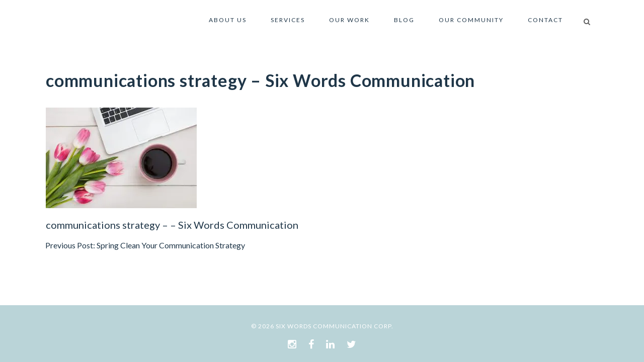

--- FILE ---
content_type: text/html; charset=UTF-8
request_url: https://sixwordscommunication.com/2019/04/23/spring-clean-communications-strategy/adobestock_192176340/
body_size: 99391
content:
<!DOCTYPE html>
<html lang="en-US">
<head>
	<meta charset="UTF-8" />
			<meta name=viewport content="width=device-width,initial-scale=1,user-scalable=no">
		<title>communications strategy - Six Words Communication - Six Words Communication</title><link rel="preload" as="style" href="https://fonts.googleapis.com/css?family=Raleway%3A100%2C100italic%2C200%2C200italic%2C300%2C300italic%2C400%2C400italic%2C500%2C500italic%2C600%2C600italic%2C700%2C700italic%2C800%2C800italic%2C900%2C900italic%7CCrete%20Round%3A100%2C100italic%2C200%2C200italic%2C300%2C300italic%2C400%2C400italic%2C500%2C500italic%2C600%2C600italic%2C700%2C700italic%2C800%2C800italic%2C900%2C900italic%7CLato%3A100%2C100italic%2C200%2C200italic%2C300%2C300italic%2C400%2C400italic%2C500%2C500italic%2C600%2C600italic%2C700%2C700italic%2C800%2C800italic%2C900%2C900italic%7CLato%3A100%2C300%2Cregular%2C700%2C900%7COpen%20Sans%3A300%7CIndie%20Flower%3Aregular%7COswald%3A300%2Cregular%2C700&#038;subset=latin%2Clatin-ext&#038;display=swap" /><link rel="stylesheet" href="https://fonts.googleapis.com/css?family=Raleway%3A100%2C100italic%2C200%2C200italic%2C300%2C300italic%2C400%2C400italic%2C500%2C500italic%2C600%2C600italic%2C700%2C700italic%2C800%2C800italic%2C900%2C900italic%7CCrete%20Round%3A100%2C100italic%2C200%2C200italic%2C300%2C300italic%2C400%2C400italic%2C500%2C500italic%2C600%2C600italic%2C700%2C700italic%2C800%2C800italic%2C900%2C900italic%7CLato%3A100%2C100italic%2C200%2C200italic%2C300%2C300italic%2C400%2C400italic%2C500%2C500italic%2C600%2C600italic%2C700%2C700italic%2C800%2C800italic%2C900%2C900italic%7CLato%3A100%2C300%2Cregular%2C700%2C900%7COpen%20Sans%3A300%7CIndie%20Flower%3Aregular%7COswald%3A300%2Cregular%2C700&#038;subset=latin%2Clatin-ext&#038;display=swap" media="print" onload="this.media='all'" /><noscript><link rel="stylesheet" href="https://fonts.googleapis.com/css?family=Raleway%3A100%2C100italic%2C200%2C200italic%2C300%2C300italic%2C400%2C400italic%2C500%2C500italic%2C600%2C600italic%2C700%2C700italic%2C800%2C800italic%2C900%2C900italic%7CCrete%20Round%3A100%2C100italic%2C200%2C200italic%2C300%2C300italic%2C400%2C400italic%2C500%2C500italic%2C600%2C600italic%2C700%2C700italic%2C800%2C800italic%2C900%2C900italic%7CLato%3A100%2C100italic%2C200%2C200italic%2C300%2C300italic%2C400%2C400italic%2C500%2C500italic%2C600%2C600italic%2C700%2C700italic%2C800%2C800italic%2C900%2C900italic%7CLato%3A100%2C300%2Cregular%2C700%2C900%7COpen%20Sans%3A300%7CIndie%20Flower%3Aregular%7COswald%3A300%2Cregular%2C700&#038;subset=latin%2Clatin-ext&#038;display=swap" /></noscript><link rel="stylesheet" href="https://sixwordscommunication.com/wp-content/cache/min/1/a0a2c94caa244913ceaefd887d3dff2d.css" media="all" data-minify="1" />

	
			
				
	<link rel="profile" href="http://gmpg.org/xfn/11" />
	<link rel="pingback" href="https://sixwordscommunication.com/xmlrpc.php" />
	<link rel="shortcut icon" type="image/x-icon" href="https://sixwordscommunication.com/wp-content/uploads/2022/09/favicon-2022.jpg" />
	<link rel="apple-touch-icon" href="https://sixwordscommunication.com/wp-content/uploads/2022/09/favicon-2022.jpg" />
	<!--[if gte IE 9]>
	<style type="text/css">
		.gradient {
			filter: none;
		}
	</style>
	<![endif]-->

	<!-- Optimized with WP Meteor v3.4.16 - https://wordpress.org/plugins/wp-meteor/ --><script data-wpmeteor-nooptimize="true" >var _wpmeteor={"gdpr":true,"rdelay":2000,"preload":true,"elementor-animations":true,"elementor-pp":true,"v":"3.4.16","rest_url":"https:\/\/sixwordscommunication.com\/wp-json\/"};(()=>{try{new MutationObserver(function(){}),new Promise(function(){}),Object.assign({},{}),document.fonts.ready.then(function(){})}catch{s="wpmeteordisable=1",i=document.location.href,i.match(/[?&]wpmeteordisable/)||(o="",i.indexOf("?")==-1?i.indexOf("#")==-1?o=i+"?"+s:o=i.replace("#","?"+s+"#"):i.indexOf("#")==-1?o=i+"&"+s:o=i.replace("#","&"+s+"#"),document.location.href=o)}var s,i,o;})();

</script><script data-wpmeteor-nooptimize="true" >(()=>{var v="addEventListener",ue="removeEventListener",p="getAttribute",L="setAttribute",pe="removeAttribute",N="hasAttribute",St="querySelector",F=St+"All",U="appendChild",Q="removeChild",fe="createElement",T="tagName",Ae="getOwnPropertyDescriptor",y="prototype",W="__lookupGetter__",Ee="__lookupSetter__",m="DOMContentLoaded",f="load",B="pageshow",me="error";var d=window,c=document,Te=c.documentElement;var $=console.error;var Ke=!0,X=class{constructor(){this.known=[]}init(){let t,n,s=(r,a)=>{if(Ke&&r&&r.fn&&!r.__wpmeteor){let o=function(i){return i===r?this:(c[v](m,l=>{i.call(c,r,l,"jQueryMock")}),this)};this.known.push([r,r.fn.ready,r.fn.init?.prototype?.ready]),r.fn.ready=o,r.fn.init?.prototype?.ready&&(r.fn.init.prototype.ready=o),r.__wpmeteor=!0}return r};window.jQuery||window.$,Object.defineProperty(window,"jQuery",{get(){return t},set(r){t=s(r,"jQuery")},configurable:!0}),Object.defineProperty(window,"$",{get(){return n},set(r){n=s(r,"$")},configurable:!0})}unmock(){this.known.forEach(([t,n,s])=>{t.fn.ready=n,t.fn.init?.prototype?.ready&&s&&(t.fn.init.prototype.ready=s)}),Ke=!1}};var ge="fpo:first-interaction",he="fpo:replay-captured-events";var Je="fpo:element-loaded",Se="fpo:images-loaded",M="fpo:the-end";var Z="click",V=window,Qe=V.addEventListener.bind(V),Xe=V.removeEventListener.bind(V),Ge="removeAttribute",ve="getAttribute",Gt="setAttribute",Ne=["touchstart","touchmove","touchend","touchcancel","keydown","wheel"],Ze=["mouseover","mouseout",Z],Nt=["touchstart","touchend","touchcancel","mouseover","mouseout",Z],R="data-wpmeteor-";var Ue="dispatchEvent",je=e=>{let t=new MouseEvent(Z,{view:e.view,bubbles:!0,cancelable:!0});return Object.defineProperty(t,"target",{writable:!1,value:e.target}),t},Be=class{static capture(){let t=!1,[,n,s]=`${window.Promise}`.split(/[\s[(){]+/s);if(V["__"+s+n])return;let r=[],a=o=>{if(o.target&&Ue in o.target){if(!o.isTrusted)return;if(o.cancelable&&!Ne.includes(o.type))try{o.preventDefault()}catch{}o.stopImmediatePropagation(),o.type===Z?r.push(je(o)):Nt.includes(o.type)&&r.push(o),o.target[Gt](R+o.type,!0),t||(t=!0,V[Ue](new CustomEvent(ge)))}};V.addEventListener(he,()=>{Ze.forEach(l=>Xe(l,a,{passive:!1,capture:!0})),Ne.forEach(l=>Xe(l,a,{passive:!0,capture:!0}));let o;for(;o=r.shift();){var i=o.target;i[ve](R+"touchstart")&&i[ve](R+"touchend")&&!i[ve](R+Z)?(i[ve](R+"touchmove")||r.push(je(o)),i[Ge](R+"touchstart"),i[Ge](R+"touchend")):i[Ge](R+o.type),i[Ue](o)}}),Ze.forEach(o=>Qe(o,a,{passive:!1,capture:!0})),Ne.forEach(o=>Qe(o,a,{passive:!0,capture:!0}))}};var et=Be;var j=class{constructor(){this.l=[]}emit(t,n=null){this.l[t]&&this.l[t].forEach(s=>s(n))}on(t,n){this.l[t]||=[],this.l[t].push(n)}off(t,n){this.l[t]=(this.l[t]||[]).filter(s=>s!==n)}};var D=new j;var ye=c[fe]("span");ye[L]("id","elementor-device-mode");ye[L]("class","elementor-screen-only");var Ut=!1,tt=()=>(Ut||c.body[U](ye),getComputedStyle(ye,":after").content.replace(/"/g,""));var rt=e=>e[p]("class")||"",nt=(e,t)=>e[L]("class",t),st=()=>{d[v](f,function(){let e=tt(),t=Math.max(Te.clientWidth||0,d.innerWidth||0),n=Math.max(Te.clientHeight||0,d.innerHeight||0),s=["_animation_"+e,"animation_"+e,"_animation","_animation","animation"];Array.from(c[F](".elementor-invisible")).forEach(r=>{let a=r.getBoundingClientRect();if(a.top+d.scrollY<=n&&a.left+d.scrollX<t)try{let i=JSON.parse(r[p]("data-settings"));if(i.trigger_source)return;let l=i._animation_delay||i.animation_delay||0,u,E;for(var o=0;o<s.length;o++)if(i[s[o]]){E=s[o],u=i[E];break}if(u){let q=rt(r),J=u==="none"?q:q+" animated "+u,At=setTimeout(()=>{nt(r,J.replace(/\belementor-invisible\b/,"")),s.forEach(Tt=>delete i[Tt]),r[L]("data-settings",JSON.stringify(i))},l);D.on("fi",()=>{clearTimeout(At),nt(r,rt(r).replace(new RegExp("\b"+u+"\b"),""))})}}catch(i){console.error(i)}})})};var ot="data-in-mega_smartmenus",it=()=>{let e=c[fe]("div");e.innerHTML='<span class="sub-arrow --wp-meteor"><i class="fa" aria-hidden="true"></i></span>';let t=e.firstChild,n=s=>{let r=[];for(;s=s.previousElementSibling;)r.push(s);return r};c[v](m,function(){Array.from(c[F](".pp-advanced-menu ul")).forEach(s=>{if(s[p](ot))return;(s[p]("class")||"").match(/\bmega-menu\b/)&&s[F]("ul").forEach(o=>{o[L](ot,!0)});let r=n(s),a=r.filter(o=>o).filter(o=>o[T]==="A").pop();if(a||(a=r.map(o=>Array.from(o[F]("a"))).filter(o=>o).flat().pop()),a){let o=t.cloneNode(!0);a[U](o),new MutationObserver(l=>{l.forEach(({addedNodes:u})=>{u.forEach(E=>{if(E.nodeType===1&&E[T]==="SPAN")try{a[Q](o)}catch{}})})}).observe(a,{childList:!0})}})})};var w="readystatechange",A="message";var Y="SCRIPT",g="data-wpmeteor-",b=Object.defineProperty,Ve=Object.defineProperties,P="javascript/blocked",Pe=/^\s*(application|text)\/javascript|module\s*$/i,mt="requestAnimationFrame",gt="requestIdleCallback",ie="setTimeout",Ie="__dynamic",I=d.constructor.name+"::",ce=c.constructor.name+"::",ht=function(e,t){t=t||d;for(var n=0;n<this.length;n++)e.call(t,this[n],n,this)};"NodeList"in d&&!NodeList[y].forEach&&(NodeList[y].forEach=ht);"HTMLCollection"in d&&!HTMLCollection[y].forEach&&(HTMLCollection[y].forEach=ht);_wpmeteor["elementor-animations"]&&st(),_wpmeteor["elementor-pp"]&&it();var _e=[],Le=[],ee=[],se=!1,k=[],h={},He=!1,Bt=0,H=c.visibilityState==="visible"?d[mt]:d[ie],vt=d[gt]||H;c[v]("visibilitychange",()=>{H=c.visibilityState==="visible"?d[mt]:d[ie],vt=d[gt]||H});var C=d[ie],De,z=["src","type"],x=Object,te="definePropert";x[te+"y"]=(e,t,n)=>{if(e===d&&["jQuery","onload"].indexOf(t)>=0||(e===c||e===c.body)&&["readyState","write","writeln","on"+w].indexOf(t)>=0)return["on"+w,"on"+f].indexOf(t)&&n.set&&(h["on"+w]=h["on"+w]||[],h["on"+w].push(n.set)),e;if(e instanceof HTMLScriptElement&&z.indexOf(t)>=0){if(!e[t+"__def"]){let s=x[Ae](e,t);b(e,t,{set(r){return e[t+"__set"]?e[t+"__set"].call(e,r):s.set.call(e,r)},get(){return e[t+"__get"]?e[t+"__get"].call(e):s.get.call(e)}}),e[t+"__def"]=!0}return n.get&&(e[t+"__get"]=n.get),n.set&&(e[t+"__set"]=n.set),e}return b(e,t,n)};x[te+"ies"]=(e,t)=>{for(let n in t)x[te+"y"](e,n,t[n]);for(let n of x.getOwnPropertySymbols(t))x[te+"y"](e,n,t[n]);return e};var qe=EventTarget[y][v],yt=EventTarget[y][ue],ae=qe.bind(c),Ct=yt.bind(c),G=qe.bind(d),_t=yt.bind(d),Lt=Document[y].createElement,le=Lt.bind(c),de=c.__proto__[W]("readyState").bind(c),ct="loading";b(c,"readyState",{get(){return ct},set(e){return ct=e}});var at=e=>k.filter(([t,,n],s)=>{if(!(e.indexOf(t.type)<0)){n||(n=t.target);try{let r=n.constructor.name+"::"+t.type;for(let a=0;a<h[r].length;a++)if(h[r][a]){let o=r+"::"+s+"::"+a;if(!xe[o])return!0}}catch{}}}).length,oe,xe={},K=e=>{k.forEach(([t,n,s],r)=>{if(!(e.indexOf(t.type)<0)){s||(s=t.target);try{let a=s.constructor.name+"::"+t.type;if((h[a]||[]).length)for(let o=0;o<h[a].length;o++){let i=h[a][o];if(i){let l=a+"::"+r+"::"+o;if(!xe[l]){xe[l]=!0,c.readyState=n,oe=a;try{Bt++,!i[y]||i[y].constructor===i?i.bind(s)(t):i(t)}catch(u){$(u,i)}oe=null}}}}catch(a){$(a)}}})};ae(m,e=>{k.push([new e.constructor(m,e),de(),c])});ae(w,e=>{k.push([new e.constructor(w,e),de(),c])});G(m,e=>{k.push([new e.constructor(m,e),de(),d])});G(f,e=>{He=!0,k.push([new e.constructor(f,e),de(),d]),O||K([m,w,A,f,B])});G(B,e=>{k.push([new e.constructor(B,e),de(),d]),O||K([m,w,A,f,B])});var wt=e=>{k.push([e,c.readyState,d])},Ot=d[W]("onmessage"),Rt=d[Ee]("onmessage"),Pt=()=>{_t(A,wt),(h[I+"message"]||[]).forEach(e=>{G(A,e)}),b(d,"onmessage",{get:Ot,set:Rt})};G(A,wt);var Dt=new X;Dt.init();var Fe=()=>{!O&&!se&&(O=!0,c.readyState="loading",H($e),H(S)),He||G(f,()=>{Fe()})};G(ge,()=>{Fe()});D.on(Se,()=>{Fe()});_wpmeteor.rdelay>=0&&et.capture();var re=[-1],Ce=e=>{re=re.filter(t=>t!==e.target),re.length||C(D.emit.bind(D,M))};var O=!1,S=()=>{let e=_e.shift();if(e)e[p](g+"src")?e[N]("async")||e[Ie]?(e.isConnected&&(re.push(e),setTimeout(Ce,1e3,{target:e})),Oe(e,Ce),C(S)):Oe(e,C.bind(null,S)):(e.origtype==P&&Oe(e),C(S));else if(Le.length)_e.push(...Le),Le.length=0,C(S);else if(at([m,w,A]))K([m,w,A]),C(S);else if(He)if(at([f,B,A]))K([f,B,A]),C(S);else if(re.length>1)vt(S);else if(ee.length)_e.push(...ee),ee.length=0,C(S);else{if(d.RocketLazyLoadScripts)try{RocketLazyLoadScripts.run()}catch(t){$(t)}c.readyState="complete",Pt(),Dt.unmock(),O=!1,se=!0,d[ie](()=>Ce({target:-1}))}else O=!1},xt=e=>{let t=le(Y),n=e.attributes;for(var s=n.length-1;s>=0;s--)n[s].name.startsWith(g)||t[L](n[s].name,n[s].value);let r=e[p](g+"type");r?t.type=r:t.type="text/javascript",(e.textContent||"").match(/^\s*class RocketLazyLoadScripts/)?t.textContent=e.textContent.replace(/^\s*class\s*RocketLazyLoadScripts/,"window.RocketLazyLoadScripts=class").replace("RocketLazyLoadScripts.run();",""):t.textContent=e.textContent;for(let a of["onload","onerror","onreadystatechange"])e[a]&&(t[a]=e[a]);return t},Oe=(e,t)=>{let n=e[p](g+"src");if(n){let s=qe.bind(e);e.isConnected&&t&&(s(f,t),s(me,t)),e.origtype=e[p](g+"type")||"text/javascript",e.origsrc=n,(!e.isConnected||e[N]("nomodule")||e.type&&!Pe.test(e.type))&&t&&t(new Event(f,{target:e}))}else e.origtype===P?(e.origtype=e[p](g+"type")||"text/javascript",e[pe]("integrity"),e.textContent=e.textContent+`
`):t&&t(new Event(f,{target:e}))},We=(e,t)=>{let n=(h[e]||[]).indexOf(t);if(n>=0)return h[e][n]=void 0,!0},lt=(e,t,...n)=>{if("HTMLDocument::"+m==oe&&e===m&&!t.toString().match(/jQueryMock/)){D.on(M,c[v].bind(c,e,t,...n));return}if(t&&(e===m||e===w)){let s=ce+e;h[s]=h[s]||[],h[s].push(t),se&&K([e]);return}return ae(e,t,...n)},dt=(e,t,...n)=>{if(e===m){let s=ce+e;We(s,t)}return Ct(e,t,...n)};Ve(c,{[v]:{get(){return lt},set(){return lt}},[ue]:{get(){return dt},set(){return dt}}});var ne=c.createDocumentFragment(),$e=()=>{ne.hasChildNodes()&&(c.head[U](ne),ne=c.createDocumentFragment())},ut={},we=e=>{if(e)try{let t=new URL(e,c.location.href),n=t.origin;if(n&&!ut[n]&&c.location.host!==t.host){let s=le("link");s.rel="preconnect",s.href=n,ne[U](s),ut[n]=!0,O&&H($e)}}catch{}},be={},kt=(e,t,n,s)=>{let r=le("link");r.rel=t?"modulepre"+f:"pre"+f,r.as="script",n&&r[L]("crossorigin",n),s&&r[L]("integrity",s);try{e=new URL(e,c.location.href).href}catch{}r.href=e,ne[U](r),be[e]=!0,O&&H($e)},ke=function(...e){let t=le(...e);if(!e||e[0].toUpperCase()!==Y||!O)return t;let n=t[L].bind(t),s=t[p].bind(t),r=t[pe].bind(t),a=t[N].bind(t),o=t[W]("attributes").bind(t);return z.forEach(i=>{let l=t[W](i).bind(t),u=t[Ee](i).bind(t);x[te+"y"](t,i,{set(E){return i==="type"&&E&&!Pe.test(E)?n(i,E):((i==="src"&&E||i==="type"&&E&&t.origsrc)&&n("type",P),E?n(g+i,E):r(g+i))},get(){let E=t[p](g+i);if(i==="src")try{return new URL(E,c.location.href).href}catch{}return E}}),b(t,"orig"+i,{set(E){return u(E)},get(){return l()}})}),t[L]=function(i,l){if(z.includes(i))return i==="type"&&l&&!Pe.test(l)?n(i,l):((i==="src"&&l||i==="type"&&l&&t.origsrc)&&n("type",P),l?n(g+i,l):r(g+i));n(i,l)},t[p]=function(i){let l=z.indexOf(i)>=0?s(g+i):s(i);if(i==="src")try{return new URL(l,c.location.href).href}catch{}return l},t[N]=function(i){return z.indexOf(i)>=0?a(g+i):a(i)},b(t,"attributes",{get(){return[...o()].filter(l=>l.name!=="type").map(l=>({name:l.name.match(new RegExp(g))?l.name.replace(g,""):l.name,value:l.value}))}}),t[Ie]=!0,t};Object.defineProperty(Document[y],"createElement",{set(e){e!==ke&&(De=e)},get(){return De||ke}});var Re=new Set,ze=new MutationObserver(e=>{e.forEach(({removedNodes:t,addedNodes:n,target:s})=>{t.forEach(r=>{r.nodeType===1&&Y===r[T]&&"origtype"in r&&Re.delete(r)}),n.forEach(r=>{if(r.nodeType===1)if(Y===r[T]){if("origtype"in r){if(r.origtype!==P)return}else if(r[p]("type")!==P)return;"origtype"in r||z.forEach(o=>{let i=r[W](o).bind(r),l=r[Ee](o).bind(r);b(r,"orig"+o,{set(u){return l(u)},get(){return i()}})});let a=r[p](g+"src");if(Re.has(r)&&$("Inserted twice",r),r.parentNode){Re.add(r);let o=r[p](g+"type");(a||"").match(/\/gtm.js\?/)||r[N]("async")||r[Ie]?(ee.push(r),we(a)):r[N]("defer")||o==="module"?(Le.push(r),we(a)):(a&&!r[N]("nomodule")&&!be[a]&&kt(a,o==="module",r[N]("crossorigin")&&r[p]("crossorigin"),r[p]("integrity")),_e.push(r))}else r[v](f,o=>o.target.parentNode[Q](o.target)),r[v](me,o=>o.target.parentNode[Q](o.target)),s[U](r)}else r[T]==="LINK"&&r[p]("as")==="script"&&(be[r[p]("href")]=!0)})})}),bt={childList:!0,subtree:!0};ze.observe(c.documentElement,bt);var Mt=HTMLElement[y].attachShadow;HTMLElement[y].attachShadow=function(e){let t=Mt.call(this,e);return e.mode==="open"&&ze.observe(t,bt),t};(()=>{let e=x[Ae](HTMLIFrameElement[y],"src");b(HTMLIFrameElement[y],"src",{get(){return this.dataset.fpoSrc?this.dataset.fpoSrc:e.get.call(this)},set(t){delete this.dataset.fpoSrc,e.set.call(this,t)}})})();D.on(M,()=>{(!De||De===ke)&&(Document[y].createElement=Lt,ze.disconnect()),dispatchEvent(new CustomEvent(he)),dispatchEvent(new CustomEvent(M))});var Me=e=>{let t,n;!c.currentScript||!c.currentScript.parentNode?(t=c.body,n=t.lastChild):(n=c.currentScript,t=n.parentNode);try{let s=le("div");s.innerHTML=e,Array.from(s.childNodes).forEach(r=>{r.nodeName===Y?t.insertBefore(xt(r),n):t.insertBefore(r,n)})}catch(s){$(s)}},pt=e=>Me(e+`
`);Ve(c,{write:{get(){return Me},set(e){return Me=e}},writeln:{get(){return pt},set(e){return pt=e}}});var ft=(e,t,...n)=>{if(I+m==oe&&e===m&&!t.toString().match(/jQueryMock/)){D.on(M,d[v].bind(d,e,t,...n));return}if(I+f==oe&&e===f){D.on(M,d[v].bind(d,e,t,...n));return}if(t&&(e===f||e===B||e===m||e===A&&!se)){let s=e===m?ce+e:I+e;h[s]=h[s]||[],h[s].push(t),se&&K([e]);return}return G(e,t,...n)},Et=(e,t,...n)=>{if(e===f||e===m||e===B){let s=e===m?ce+e:I+e;We(s,t)}return _t(e,t,...n)};Ve(d,{[v]:{get(){return ft},set(){return ft}},[ue]:{get(){return Et},set(){return Et}}});var Ye=e=>{let t;return{get(){return t},set(n){return t&&We(e,n),h[e]=h[e]||[],h[e].push(n),t=n}}};G(Je,e=>{let{target:t,event:n}=e.detail,s=t===d?c.body:t,r=s[p](g+"on"+n.type);s[pe](g+"on"+n.type);try{let a=new Function("event",r);t===d?d[v](f,a.bind(t,n)):a.call(t,n)}catch(a){console.err(a)}});{let e=Ye(I+f);b(d,"onload",e),ae(m,()=>{b(c.body,"onload",e)})}b(c,"onreadystatechange",Ye(ce+w));b(d,"onmessage",Ye(I+A));(()=>{let e=d.innerHeight,t=d.innerWidth,n=r=>{let o={"4g":1250,"3g":2500,"2g":2500}[(navigator.connection||{}).effectiveType]||0,i=r.getBoundingClientRect(),l={top:-1*e-o,left:-1*t-o,bottom:e+o,right:t+o};return!(i.left>=l.right||i.right<=l.left||i.top>=l.bottom||i.bottom<=l.top)},s=(r=!0)=>{let a=1,o=-1,i={},l=()=>{o++,--a||d[ie](D.emit.bind(D,Se),_wpmeteor.rdelay)};Array.from(c.getElementsByTagName("*")).forEach(u=>{let E,q,J;if(u[T]==="IMG"){let _=u.currentSrc||u.src;_&&!i[_]&&!_.match(/^data:/i)&&((u.loading||"").toLowerCase()!=="lazy"||n(u))&&(E=_)}else if(u[T]===Y)we(u[p](g+"src"));else if(u[T]==="LINK"&&u[p]("as")==="script"&&["pre"+f,"modulepre"+f].indexOf(u[p]("rel"))>=0)be[u[p]("href")]=!0;else if((q=d.getComputedStyle(u))&&(J=(q.backgroundImage||"").match(/^url\s*\((.*?)\)/i))&&(J||[]).length){let _=J[0].slice(4,-1).replace(/"/g,"");!i[_]&&!_.match(/^data:/i)&&(E=_)}if(E){i[E]=!0;let _=new Image;r&&(a++,_[v](f,l),_[v](me,l)),_.src=E}}),c.fonts.ready.then(()=>{l()})};_wpmeteor.rdelay===0?ae(m,s):G(f,s)})();})();
//1.0.42

</script><script  data-wpmeteor-nooptimize="true" data-cfasync="false" data-no-defer="1" data-no-minify="1" data-no-optimize="1">var ewww_webp_supported=!1;function check_webp_feature(A,e){var w;e=void 0!==e?e:function(){},ewww_webp_supported?e(ewww_webp_supported):((w=new Image).onload=function(){ewww_webp_supported=0<w.width&&0<w.height,e&&e(ewww_webp_supported)},w.onerror=function(){e&&e(!1)},w.src="data:image/webp;base64,"+{alpha:"UklGRkoAAABXRUJQVlA4WAoAAAAQAAAAAAAAAAAAQUxQSAwAAAARBxAR/Q9ERP8DAABWUDggGAAAABQBAJ0BKgEAAQAAAP4AAA3AAP7mtQAAAA=="}[A])}check_webp_feature("alpha");</script><script  data-wpmeteor-nooptimize="true" data-cfasync="false" data-no-defer="1" data-no-minify="1" data-no-optimize="1">var Arrive=function(c,w){"use strict";if(c.MutationObserver&&"undefined"!=typeof HTMLElement){var r,a=0,u=(r=HTMLElement.prototype.matches||HTMLElement.prototype.webkitMatchesSelector||HTMLElement.prototype.mozMatchesSelector||HTMLElement.prototype.msMatchesSelector,{matchesSelector:function(e,t){return e instanceof HTMLElement&&r.call(e,t)},addMethod:function(e,t,r){var a=e[t];e[t]=function(){return r.length==arguments.length?r.apply(this,arguments):"function"==typeof a?a.apply(this,arguments):void 0}},callCallbacks:function(e,t){t&&t.options.onceOnly&&1==t.firedElems.length&&(e=[e[0]]);for(var r,a=0;r=e[a];a++)r&&r.callback&&r.callback.call(r.elem,r.elem);t&&t.options.onceOnly&&1==t.firedElems.length&&t.me.unbindEventWithSelectorAndCallback.call(t.target,t.selector,t.callback)},checkChildNodesRecursively:function(e,t,r,a){for(var i,n=0;i=e[n];n++)r(i,t,a)&&a.push({callback:t.callback,elem:i}),0<i.childNodes.length&&u.checkChildNodesRecursively(i.childNodes,t,r,a)},mergeArrays:function(e,t){var r,a={};for(r in e)e.hasOwnProperty(r)&&(a[r]=e[r]);for(r in t)t.hasOwnProperty(r)&&(a[r]=t[r]);return a},toElementsArray:function(e){return e=void 0!==e&&("number"!=typeof e.length||e===c)?[e]:e}}),e=(l.prototype.addEvent=function(e,t,r,a){a={target:e,selector:t,options:r,callback:a,firedElems:[]};return this._beforeAdding&&this._beforeAdding(a),this._eventsBucket.push(a),a},l.prototype.removeEvent=function(e){for(var t,r=this._eventsBucket.length-1;t=this._eventsBucket[r];r--)e(t)&&(this._beforeRemoving&&this._beforeRemoving(t),(t=this._eventsBucket.splice(r,1))&&t.length&&(t[0].callback=null))},l.prototype.beforeAdding=function(e){this._beforeAdding=e},l.prototype.beforeRemoving=function(e){this._beforeRemoving=e},l),t=function(i,n){var o=new e,l=this,s={fireOnAttributesModification:!1};return o.beforeAdding(function(t){var e=t.target;e!==c.document&&e!==c||(e=document.getElementsByTagName("html")[0]);var r=new MutationObserver(function(e){n.call(this,e,t)}),a=i(t.options);r.observe(e,a),t.observer=r,t.me=l}),o.beforeRemoving(function(e){e.observer.disconnect()}),this.bindEvent=function(e,t,r){t=u.mergeArrays(s,t);for(var a=u.toElementsArray(this),i=0;i<a.length;i++)o.addEvent(a[i],e,t,r)},this.unbindEvent=function(){var r=u.toElementsArray(this);o.removeEvent(function(e){for(var t=0;t<r.length;t++)if(this===w||e.target===r[t])return!0;return!1})},this.unbindEventWithSelectorOrCallback=function(r){var a=u.toElementsArray(this),i=r,e="function"==typeof r?function(e){for(var t=0;t<a.length;t++)if((this===w||e.target===a[t])&&e.callback===i)return!0;return!1}:function(e){for(var t=0;t<a.length;t++)if((this===w||e.target===a[t])&&e.selector===r)return!0;return!1};o.removeEvent(e)},this.unbindEventWithSelectorAndCallback=function(r,a){var i=u.toElementsArray(this);o.removeEvent(function(e){for(var t=0;t<i.length;t++)if((this===w||e.target===i[t])&&e.selector===r&&e.callback===a)return!0;return!1})},this},i=new function(){var s={fireOnAttributesModification:!1,onceOnly:!1,existing:!1};function n(e,t,r){return!(!u.matchesSelector(e,t.selector)||(e._id===w&&(e._id=a++),-1!=t.firedElems.indexOf(e._id)))&&(t.firedElems.push(e._id),!0)}var c=(i=new t(function(e){var t={attributes:!1,childList:!0,subtree:!0};return e.fireOnAttributesModification&&(t.attributes=!0),t},function(e,i){e.forEach(function(e){var t=e.addedNodes,r=e.target,a=[];null!==t&&0<t.length?u.checkChildNodesRecursively(t,i,n,a):"attributes"===e.type&&n(r,i)&&a.push({callback:i.callback,elem:r}),u.callCallbacks(a,i)})})).bindEvent;return i.bindEvent=function(e,t,r){t=void 0===r?(r=t,s):u.mergeArrays(s,t);var a=u.toElementsArray(this);if(t.existing){for(var i=[],n=0;n<a.length;n++)for(var o=a[n].querySelectorAll(e),l=0;l<o.length;l++)i.push({callback:r,elem:o[l]});if(t.onceOnly&&i.length)return r.call(i[0].elem,i[0].elem);setTimeout(u.callCallbacks,1,i)}c.call(this,e,t,r)},i},o=new function(){var a={};function i(e,t){return u.matchesSelector(e,t.selector)}var n=(o=new t(function(){return{childList:!0,subtree:!0}},function(e,r){e.forEach(function(e){var t=e.removedNodes,e=[];null!==t&&0<t.length&&u.checkChildNodesRecursively(t,r,i,e),u.callCallbacks(e,r)})})).bindEvent;return o.bindEvent=function(e,t,r){t=void 0===r?(r=t,a):u.mergeArrays(a,t),n.call(this,e,t,r)},o};d(HTMLElement.prototype),d(NodeList.prototype),d(HTMLCollection.prototype),d(HTMLDocument.prototype),d(Window.prototype);var n={};return s(i,n,"unbindAllArrive"),s(o,n,"unbindAllLeave"),n}function l(){this._eventsBucket=[],this._beforeAdding=null,this._beforeRemoving=null}function s(e,t,r){u.addMethod(t,r,e.unbindEvent),u.addMethod(t,r,e.unbindEventWithSelectorOrCallback),u.addMethod(t,r,e.unbindEventWithSelectorAndCallback)}function d(e){e.arrive=i.bindEvent,s(i,e,"unbindArrive"),e.leave=o.bindEvent,s(o,e,"unbindLeave")}}(window,void 0),ewww_webp_supported=!1;function check_webp_feature(e,t){var r;ewww_webp_supported?t(ewww_webp_supported):((r=new Image).onload=function(){ewww_webp_supported=0<r.width&&0<r.height,t(ewww_webp_supported)},r.onerror=function(){t(!1)},r.src="data:image/webp;base64,"+{alpha:"UklGRkoAAABXRUJQVlA4WAoAAAAQAAAAAAAAAAAAQUxQSAwAAAARBxAR/Q9ERP8DAABWUDggGAAAABQBAJ0BKgEAAQAAAP4AAA3AAP7mtQAAAA==",animation:"UklGRlIAAABXRUJQVlA4WAoAAAASAAAAAAAAAAAAQU5JTQYAAAD/////AABBTk1GJgAAAAAAAAAAAAAAAAAAAGQAAABWUDhMDQAAAC8AAAAQBxAREYiI/gcA"}[e])}function ewwwLoadImages(e){if(e){for(var t=document.querySelectorAll(".batch-image img, .image-wrapper a, .ngg-pro-masonry-item a, .ngg-galleria-offscreen-seo-wrapper a"),r=0,a=t.length;r<a;r++)ewwwAttr(t[r],"data-src",t[r].getAttribute("data-webp")),ewwwAttr(t[r],"data-thumbnail",t[r].getAttribute("data-webp-thumbnail"));for(var i=document.querySelectorAll("div.woocommerce-product-gallery__image"),r=0,a=i.length;r<a;r++)ewwwAttr(i[r],"data-thumb",i[r].getAttribute("data-webp-thumb"))}for(var n=document.querySelectorAll("video"),r=0,a=n.length;r<a;r++)ewwwAttr(n[r],"poster",e?n[r].getAttribute("data-poster-webp"):n[r].getAttribute("data-poster-image"));for(var o,l=document.querySelectorAll("img.ewww_webp_lazy_load"),r=0,a=l.length;r<a;r++)e&&(ewwwAttr(l[r],"data-lazy-srcset",l[r].getAttribute("data-lazy-srcset-webp")),ewwwAttr(l[r],"data-srcset",l[r].getAttribute("data-srcset-webp")),ewwwAttr(l[r],"data-lazy-src",l[r].getAttribute("data-lazy-src-webp")),ewwwAttr(l[r],"data-src",l[r].getAttribute("data-src-webp")),ewwwAttr(l[r],"data-orig-file",l[r].getAttribute("data-webp-orig-file")),ewwwAttr(l[r],"data-medium-file",l[r].getAttribute("data-webp-medium-file")),ewwwAttr(l[r],"data-large-file",l[r].getAttribute("data-webp-large-file")),null!=(o=l[r].getAttribute("srcset"))&&!1!==o&&o.includes("R0lGOD")&&ewwwAttr(l[r],"src",l[r].getAttribute("data-lazy-src-webp"))),l[r].className=l[r].className.replace(/\bewww_webp_lazy_load\b/,"");for(var s=document.querySelectorAll(".ewww_webp"),r=0,a=s.length;r<a;r++)e?(ewwwAttr(s[r],"srcset",s[r].getAttribute("data-srcset-webp")),ewwwAttr(s[r],"src",s[r].getAttribute("data-src-webp")),ewwwAttr(s[r],"data-orig-file",s[r].getAttribute("data-webp-orig-file")),ewwwAttr(s[r],"data-medium-file",s[r].getAttribute("data-webp-medium-file")),ewwwAttr(s[r],"data-large-file",s[r].getAttribute("data-webp-large-file")),ewwwAttr(s[r],"data-large_image",s[r].getAttribute("data-webp-large_image")),ewwwAttr(s[r],"data-src",s[r].getAttribute("data-webp-src"))):(ewwwAttr(s[r],"srcset",s[r].getAttribute("data-srcset-img")),ewwwAttr(s[r],"src",s[r].getAttribute("data-src-img"))),s[r].className=s[r].className.replace(/\bewww_webp\b/,"ewww_webp_loaded");window.jQuery&&jQuery.fn.isotope&&jQuery.fn.imagesLoaded&&(jQuery(".fusion-posts-container-infinite").imagesLoaded(function(){jQuery(".fusion-posts-container-infinite").hasClass("isotope")&&jQuery(".fusion-posts-container-infinite").isotope()}),jQuery(".fusion-portfolio:not(.fusion-recent-works) .fusion-portfolio-wrapper").imagesLoaded(function(){jQuery(".fusion-portfolio:not(.fusion-recent-works) .fusion-portfolio-wrapper").isotope()}))}function ewwwWebPInit(e){ewwwLoadImages(e),ewwwNggLoadGalleries(e),document.arrive(".ewww_webp",function(){ewwwLoadImages(e)}),document.arrive(".ewww_webp_lazy_load",function(){ewwwLoadImages(e)}),document.arrive("videos",function(){ewwwLoadImages(e)}),"loading"==document.readyState?document.addEventListener("DOMContentLoaded",ewwwJSONParserInit):("undefined"!=typeof galleries&&ewwwNggParseGalleries(e),ewwwWooParseVariations(e))}function ewwwAttr(e,t,r){null!=r&&!1!==r&&e.setAttribute(t,r)}function ewwwJSONParserInit(){"undefined"!=typeof galleries&&check_webp_feature("alpha",ewwwNggParseGalleries),check_webp_feature("alpha",ewwwWooParseVariations)}function ewwwWooParseVariations(e){if(e)for(var t=document.querySelectorAll("form.variations_form"),r=0,a=t.length;r<a;r++){var i=t[r].getAttribute("data-product_variations"),n=!1;try{for(var o in i=JSON.parse(i))void 0!==i[o]&&void 0!==i[o].image&&(void 0!==i[o].image.src_webp&&(i[o].image.src=i[o].image.src_webp,n=!0),void 0!==i[o].image.srcset_webp&&(i[o].image.srcset=i[o].image.srcset_webp,n=!0),void 0!==i[o].image.full_src_webp&&(i[o].image.full_src=i[o].image.full_src_webp,n=!0),void 0!==i[o].image.gallery_thumbnail_src_webp&&(i[o].image.gallery_thumbnail_src=i[o].image.gallery_thumbnail_src_webp,n=!0),void 0!==i[o].image.thumb_src_webp&&(i[o].image.thumb_src=i[o].image.thumb_src_webp,n=!0));n&&ewwwAttr(t[r],"data-product_variations",JSON.stringify(i))}catch(e){}}}function ewwwNggParseGalleries(e){if(e)for(var t in galleries){var r=galleries[t];galleries[t].images_list=ewwwNggParseImageList(r.images_list)}}function ewwwNggLoadGalleries(e){e&&document.addEventListener("ngg.galleria.themeadded",function(e,t){window.ngg_galleria._create_backup=window.ngg_galleria.create,window.ngg_galleria.create=function(e,t){var r=$(e).data("id");return galleries["gallery_"+r].images_list=ewwwNggParseImageList(galleries["gallery_"+r].images_list),window.ngg_galleria._create_backup(e,t)}})}function ewwwNggParseImageList(e){for(var t in e){var r=e[t];if(void 0!==r["image-webp"]&&(e[t].image=r["image-webp"],delete e[t]["image-webp"]),void 0!==r["thumb-webp"]&&(e[t].thumb=r["thumb-webp"],delete e[t]["thumb-webp"]),void 0!==r.full_image_webp&&(e[t].full_image=r.full_image_webp,delete e[t].full_image_webp),void 0!==r.srcsets)for(var a in r.srcsets)nggSrcset=r.srcsets[a],void 0!==r.srcsets[a+"-webp"]&&(e[t].srcsets[a]=r.srcsets[a+"-webp"],delete e[t].srcsets[a+"-webp"]);if(void 0!==r.full_srcsets)for(var i in r.full_srcsets)nggFSrcset=r.full_srcsets[i],void 0!==r.full_srcsets[i+"-webp"]&&(e[t].full_srcsets[i]=r.full_srcsets[i+"-webp"],delete e[t].full_srcsets[i+"-webp"])}return e}check_webp_feature("alpha",ewwwWebPInit);</script>
<meta name='robots' content='index, follow, max-image-preview:large, max-snippet:-1, max-video-preview:-1' />

	<!-- This site is optimized with the Yoast SEO plugin v25.7 - https://yoast.com/wordpress/plugins/seo/ -->
	<link rel="canonical" href="https://sixwordscommunication.com/2019/04/23/spring-clean-communications-strategy/adobestock_192176340/" />
	<meta property="og:locale" content="en_US" />
	<meta property="og:type" content="article" />
	<meta property="og:title" content="communications strategy - Six Words Communication - Six Words Communication" />
	<meta property="og:description" content="communications strategy &#8211; &#8211; Six Words Communication" />
	<meta property="og:url" content="https://sixwordscommunication.com/2019/04/23/spring-clean-communications-strategy/adobestock_192176340/" />
	<meta property="og:site_name" content="Six Words Communication" />
	<meta property="article:modified_time" content="2019-06-06T05:18:28+00:00" />
	<meta property="og:image" content="https://sixwordscommunication.com/2019/04/23/spring-clean-communications-strategy/adobestock_192176340" />
	<meta property="og:image:width" content="2048" />
	<meta property="og:image:height" content="1365" />
	<meta property="og:image:type" content="image/jpeg" />
	<meta name="twitter:card" content="summary_large_image" />
	<script type="application/ld+json" class="yoast-schema-graph">{"@context":"https://schema.org","@graph":[{"@type":"WebPage","@id":"https://sixwordscommunication.com/2019/04/23/spring-clean-communications-strategy/adobestock_192176340/","url":"https://sixwordscommunication.com/2019/04/23/spring-clean-communications-strategy/adobestock_192176340/","name":"communications strategy - Six Words Communication - Six Words Communication","isPartOf":{"@id":"https://sixwordscommunication.com/#website"},"primaryImageOfPage":{"@id":"https://sixwordscommunication.com/2019/04/23/spring-clean-communications-strategy/adobestock_192176340/#primaryimage"},"image":{"@id":"https://sixwordscommunication.com/2019/04/23/spring-clean-communications-strategy/adobestock_192176340/#primaryimage"},"thumbnailUrl":"https://sixwordscommunication.com/wp-content/uploads/2019/04/AdobeStock_192176340.jpeg","datePublished":"2019-04-16T18:35:39+00:00","dateModified":"2019-06-06T05:18:28+00:00","breadcrumb":{"@id":"https://sixwordscommunication.com/2019/04/23/spring-clean-communications-strategy/adobestock_192176340/#breadcrumb"},"inLanguage":"en-US","potentialAction":[{"@type":"ReadAction","target":["https://sixwordscommunication.com/2019/04/23/spring-clean-communications-strategy/adobestock_192176340/"]}]},{"@type":"ImageObject","inLanguage":"en-US","@id":"https://sixwordscommunication.com/2019/04/23/spring-clean-communications-strategy/adobestock_192176340/#primaryimage","url":"https://sixwordscommunication.com/wp-content/uploads/2019/04/AdobeStock_192176340.jpeg","contentUrl":"https://sixwordscommunication.com/wp-content/uploads/2019/04/AdobeStock_192176340.jpeg","width":2048,"height":1365,"caption":"communications strategy - Six Words Communication"},{"@type":"BreadcrumbList","@id":"https://sixwordscommunication.com/2019/04/23/spring-clean-communications-strategy/adobestock_192176340/#breadcrumb","itemListElement":[{"@type":"ListItem","position":1,"name":"Home","item":"https://sixwordscommunication.com/"},{"@type":"ListItem","position":2,"name":"Spring Clean Your Communication Strategy","item":"https://sixwordscommunication.com/2019/04/23/spring-clean-communications-strategy/"},{"@type":"ListItem","position":3,"name":"communications strategy &#8211; Six Words Communication"}]},{"@type":"WebSite","@id":"https://sixwordscommunication.com/#website","url":"https://sixwordscommunication.com/","name":"Six Words Communication","description":"","publisher":{"@id":"https://sixwordscommunication.com/#organization"},"potentialAction":[{"@type":"SearchAction","target":{"@type":"EntryPoint","urlTemplate":"https://sixwordscommunication.com/?s={search_term_string}"},"query-input":{"@type":"PropertyValueSpecification","valueRequired":true,"valueName":"search_term_string"}}],"inLanguage":"en-US"},{"@type":"Organization","@id":"https://sixwordscommunication.com/#organization","name":"Six Words Communication Co.","url":"https://sixwordscommunication.com/","logo":{"@type":"ImageObject","inLanguage":"en-US","@id":"https://sixwordscommunication.com/#/schema/logo/image/","url":"https://sixwordscommunication.com/wp-content/uploads/2014/12/SixWords-V4.png","contentUrl":"https://sixwordscommunication.com/wp-content/uploads/2014/12/SixWords-V4.png","width":500,"height":211,"caption":"Six Words Communication Co."},"image":{"@id":"https://sixwordscommunication.com/#/schema/logo/image/"}}]}</script>
	<!-- / Yoast SEO plugin. -->


<link rel='dns-prefetch' href='//ajax.googleapis.com' />
<link rel='dns-prefetch' href='//fonts.googleapis.com' />
<link href='https://fonts.gstatic.com' crossorigin rel='preconnect' />
<link rel="alternate" type="application/rss+xml" title="Six Words Communication &raquo; Feed" href="https://sixwordscommunication.com/feed/" />
<link rel="alternate" type="application/rss+xml" title="Six Words Communication &raquo; Comments Feed" href="https://sixwordscommunication.com/comments/feed/" />
<link rel="alternate" title="oEmbed (JSON)" type="application/json+oembed" href="https://sixwordscommunication.com/wp-json/oembed/1.0/embed?url=https%3A%2F%2Fsixwordscommunication.com%2F2019%2F04%2F23%2Fspring-clean-communications-strategy%2Fadobestock_192176340%2F" />
<link rel="alternate" title="oEmbed (XML)" type="text/xml+oembed" href="https://sixwordscommunication.com/wp-json/oembed/1.0/embed?url=https%3A%2F%2Fsixwordscommunication.com%2F2019%2F04%2F23%2Fspring-clean-communications-strategy%2Fadobestock_192176340%2F&#038;format=xml" />
		<!-- This site uses the Google Analytics by MonsterInsights plugin v9.7.0 - Using Analytics tracking - https://www.monsterinsights.com/ -->
		<!-- Note: MonsterInsights is not currently configured on this site. The site owner needs to authenticate with Google Analytics in the MonsterInsights settings panel. -->
					<!-- No tracking code set -->
				<!-- / Google Analytics by MonsterInsights -->
		<style id='wp-img-auto-sizes-contain-inline-css' type='text/css'>
img:is([sizes=auto i],[sizes^="auto," i]){contain-intrinsic-size:3000px 1500px}
/*# sourceURL=wp-img-auto-sizes-contain-inline-css */
</style>

<style id='wp-emoji-styles-inline-css' type='text/css'>

	img.wp-smiley, img.emoji {
		display: inline !important;
		border: none !important;
		box-shadow: none !important;
		height: 1em !important;
		width: 1em !important;
		margin: 0 0.07em !important;
		vertical-align: -0.1em !important;
		background: none !important;
		padding: 0 !important;
	}
/*# sourceURL=wp-emoji-styles-inline-css */
</style>
<style id='wp-block-library-inline-css' type='text/css'>
:root{--wp-block-synced-color:#7a00df;--wp-block-synced-color--rgb:122,0,223;--wp-bound-block-color:var(--wp-block-synced-color);--wp-editor-canvas-background:#ddd;--wp-admin-theme-color:#007cba;--wp-admin-theme-color--rgb:0,124,186;--wp-admin-theme-color-darker-10:#006ba1;--wp-admin-theme-color-darker-10--rgb:0,107,160.5;--wp-admin-theme-color-darker-20:#005a87;--wp-admin-theme-color-darker-20--rgb:0,90,135;--wp-admin-border-width-focus:2px}@media (min-resolution:192dpi){:root{--wp-admin-border-width-focus:1.5px}}.wp-element-button{cursor:pointer}:root .has-very-light-gray-background-color{background-color:#eee}:root .has-very-dark-gray-background-color{background-color:#313131}:root .has-very-light-gray-color{color:#eee}:root .has-very-dark-gray-color{color:#313131}:root .has-vivid-green-cyan-to-vivid-cyan-blue-gradient-background{background:linear-gradient(135deg,#00d084,#0693e3)}:root .has-purple-crush-gradient-background{background:linear-gradient(135deg,#34e2e4,#4721fb 50%,#ab1dfe)}:root .has-hazy-dawn-gradient-background{background:linear-gradient(135deg,#faaca8,#dad0ec)}:root .has-subdued-olive-gradient-background{background:linear-gradient(135deg,#fafae1,#67a671)}:root .has-atomic-cream-gradient-background{background:linear-gradient(135deg,#fdd79a,#004a59)}:root .has-nightshade-gradient-background{background:linear-gradient(135deg,#330968,#31cdcf)}:root .has-midnight-gradient-background{background:linear-gradient(135deg,#020381,#2874fc)}:root{--wp--preset--font-size--normal:16px;--wp--preset--font-size--huge:42px}.has-regular-font-size{font-size:1em}.has-larger-font-size{font-size:2.625em}.has-normal-font-size{font-size:var(--wp--preset--font-size--normal)}.has-huge-font-size{font-size:var(--wp--preset--font-size--huge)}.has-text-align-center{text-align:center}.has-text-align-left{text-align:left}.has-text-align-right{text-align:right}.has-fit-text{white-space:nowrap!important}#end-resizable-editor-section{display:none}.aligncenter{clear:both}.items-justified-left{justify-content:flex-start}.items-justified-center{justify-content:center}.items-justified-right{justify-content:flex-end}.items-justified-space-between{justify-content:space-between}.screen-reader-text{border:0;clip-path:inset(50%);height:1px;margin:-1px;overflow:hidden;padding:0;position:absolute;width:1px;word-wrap:normal!important}.screen-reader-text:focus{background-color:#ddd;clip-path:none;color:#444;display:block;font-size:1em;height:auto;left:5px;line-height:normal;padding:15px 23px 14px;text-decoration:none;top:5px;width:auto;z-index:100000}html :where(.has-border-color){border-style:solid}html :where([style*=border-top-color]){border-top-style:solid}html :where([style*=border-right-color]){border-right-style:solid}html :where([style*=border-bottom-color]){border-bottom-style:solid}html :where([style*=border-left-color]){border-left-style:solid}html :where([style*=border-width]){border-style:solid}html :where([style*=border-top-width]){border-top-style:solid}html :where([style*=border-right-width]){border-right-style:solid}html :where([style*=border-bottom-width]){border-bottom-style:solid}html :where([style*=border-left-width]){border-left-style:solid}html :where(img[class*=wp-image-]){height:auto;max-width:100%}:where(figure){margin:0 0 1em}html :where(.is-position-sticky){--wp-admin--admin-bar--position-offset:var(--wp-admin--admin-bar--height,0px)}@media screen and (max-width:600px){html :where(.is-position-sticky){--wp-admin--admin-bar--position-offset:0px}}

/*# sourceURL=wp-block-library-inline-css */
</style><style id='global-styles-inline-css' type='text/css'>
:root{--wp--preset--aspect-ratio--square: 1;--wp--preset--aspect-ratio--4-3: 4/3;--wp--preset--aspect-ratio--3-4: 3/4;--wp--preset--aspect-ratio--3-2: 3/2;--wp--preset--aspect-ratio--2-3: 2/3;--wp--preset--aspect-ratio--16-9: 16/9;--wp--preset--aspect-ratio--9-16: 9/16;--wp--preset--color--black: #000000;--wp--preset--color--cyan-bluish-gray: #abb8c3;--wp--preset--color--white: #ffffff;--wp--preset--color--pale-pink: #f78da7;--wp--preset--color--vivid-red: #cf2e2e;--wp--preset--color--luminous-vivid-orange: #ff6900;--wp--preset--color--luminous-vivid-amber: #fcb900;--wp--preset--color--light-green-cyan: #7bdcb5;--wp--preset--color--vivid-green-cyan: #00d084;--wp--preset--color--pale-cyan-blue: #8ed1fc;--wp--preset--color--vivid-cyan-blue: #0693e3;--wp--preset--color--vivid-purple: #9b51e0;--wp--preset--gradient--vivid-cyan-blue-to-vivid-purple: linear-gradient(135deg,rgb(6,147,227) 0%,rgb(155,81,224) 100%);--wp--preset--gradient--light-green-cyan-to-vivid-green-cyan: linear-gradient(135deg,rgb(122,220,180) 0%,rgb(0,208,130) 100%);--wp--preset--gradient--luminous-vivid-amber-to-luminous-vivid-orange: linear-gradient(135deg,rgb(252,185,0) 0%,rgb(255,105,0) 100%);--wp--preset--gradient--luminous-vivid-orange-to-vivid-red: linear-gradient(135deg,rgb(255,105,0) 0%,rgb(207,46,46) 100%);--wp--preset--gradient--very-light-gray-to-cyan-bluish-gray: linear-gradient(135deg,rgb(238,238,238) 0%,rgb(169,184,195) 100%);--wp--preset--gradient--cool-to-warm-spectrum: linear-gradient(135deg,rgb(74,234,220) 0%,rgb(151,120,209) 20%,rgb(207,42,186) 40%,rgb(238,44,130) 60%,rgb(251,105,98) 80%,rgb(254,248,76) 100%);--wp--preset--gradient--blush-light-purple: linear-gradient(135deg,rgb(255,206,236) 0%,rgb(152,150,240) 100%);--wp--preset--gradient--blush-bordeaux: linear-gradient(135deg,rgb(254,205,165) 0%,rgb(254,45,45) 50%,rgb(107,0,62) 100%);--wp--preset--gradient--luminous-dusk: linear-gradient(135deg,rgb(255,203,112) 0%,rgb(199,81,192) 50%,rgb(65,88,208) 100%);--wp--preset--gradient--pale-ocean: linear-gradient(135deg,rgb(255,245,203) 0%,rgb(182,227,212) 50%,rgb(51,167,181) 100%);--wp--preset--gradient--electric-grass: linear-gradient(135deg,rgb(202,248,128) 0%,rgb(113,206,126) 100%);--wp--preset--gradient--midnight: linear-gradient(135deg,rgb(2,3,129) 0%,rgb(40,116,252) 100%);--wp--preset--font-size--small: 13px;--wp--preset--font-size--medium: 20px;--wp--preset--font-size--large: 36px;--wp--preset--font-size--x-large: 42px;--wp--preset--spacing--20: 0.44rem;--wp--preset--spacing--30: 0.67rem;--wp--preset--spacing--40: 1rem;--wp--preset--spacing--50: 1.5rem;--wp--preset--spacing--60: 2.25rem;--wp--preset--spacing--70: 3.38rem;--wp--preset--spacing--80: 5.06rem;--wp--preset--shadow--natural: 6px 6px 9px rgba(0, 0, 0, 0.2);--wp--preset--shadow--deep: 12px 12px 50px rgba(0, 0, 0, 0.4);--wp--preset--shadow--sharp: 6px 6px 0px rgba(0, 0, 0, 0.2);--wp--preset--shadow--outlined: 6px 6px 0px -3px rgb(255, 255, 255), 6px 6px rgb(0, 0, 0);--wp--preset--shadow--crisp: 6px 6px 0px rgb(0, 0, 0);}:where(.is-layout-flex){gap: 0.5em;}:where(.is-layout-grid){gap: 0.5em;}body .is-layout-flex{display: flex;}.is-layout-flex{flex-wrap: wrap;align-items: center;}.is-layout-flex > :is(*, div){margin: 0;}body .is-layout-grid{display: grid;}.is-layout-grid > :is(*, div){margin: 0;}:where(.wp-block-columns.is-layout-flex){gap: 2em;}:where(.wp-block-columns.is-layout-grid){gap: 2em;}:where(.wp-block-post-template.is-layout-flex){gap: 1.25em;}:where(.wp-block-post-template.is-layout-grid){gap: 1.25em;}.has-black-color{color: var(--wp--preset--color--black) !important;}.has-cyan-bluish-gray-color{color: var(--wp--preset--color--cyan-bluish-gray) !important;}.has-white-color{color: var(--wp--preset--color--white) !important;}.has-pale-pink-color{color: var(--wp--preset--color--pale-pink) !important;}.has-vivid-red-color{color: var(--wp--preset--color--vivid-red) !important;}.has-luminous-vivid-orange-color{color: var(--wp--preset--color--luminous-vivid-orange) !important;}.has-luminous-vivid-amber-color{color: var(--wp--preset--color--luminous-vivid-amber) !important;}.has-light-green-cyan-color{color: var(--wp--preset--color--light-green-cyan) !important;}.has-vivid-green-cyan-color{color: var(--wp--preset--color--vivid-green-cyan) !important;}.has-pale-cyan-blue-color{color: var(--wp--preset--color--pale-cyan-blue) !important;}.has-vivid-cyan-blue-color{color: var(--wp--preset--color--vivid-cyan-blue) !important;}.has-vivid-purple-color{color: var(--wp--preset--color--vivid-purple) !important;}.has-black-background-color{background-color: var(--wp--preset--color--black) !important;}.has-cyan-bluish-gray-background-color{background-color: var(--wp--preset--color--cyan-bluish-gray) !important;}.has-white-background-color{background-color: var(--wp--preset--color--white) !important;}.has-pale-pink-background-color{background-color: var(--wp--preset--color--pale-pink) !important;}.has-vivid-red-background-color{background-color: var(--wp--preset--color--vivid-red) !important;}.has-luminous-vivid-orange-background-color{background-color: var(--wp--preset--color--luminous-vivid-orange) !important;}.has-luminous-vivid-amber-background-color{background-color: var(--wp--preset--color--luminous-vivid-amber) !important;}.has-light-green-cyan-background-color{background-color: var(--wp--preset--color--light-green-cyan) !important;}.has-vivid-green-cyan-background-color{background-color: var(--wp--preset--color--vivid-green-cyan) !important;}.has-pale-cyan-blue-background-color{background-color: var(--wp--preset--color--pale-cyan-blue) !important;}.has-vivid-cyan-blue-background-color{background-color: var(--wp--preset--color--vivid-cyan-blue) !important;}.has-vivid-purple-background-color{background-color: var(--wp--preset--color--vivid-purple) !important;}.has-black-border-color{border-color: var(--wp--preset--color--black) !important;}.has-cyan-bluish-gray-border-color{border-color: var(--wp--preset--color--cyan-bluish-gray) !important;}.has-white-border-color{border-color: var(--wp--preset--color--white) !important;}.has-pale-pink-border-color{border-color: var(--wp--preset--color--pale-pink) !important;}.has-vivid-red-border-color{border-color: var(--wp--preset--color--vivid-red) !important;}.has-luminous-vivid-orange-border-color{border-color: var(--wp--preset--color--luminous-vivid-orange) !important;}.has-luminous-vivid-amber-border-color{border-color: var(--wp--preset--color--luminous-vivid-amber) !important;}.has-light-green-cyan-border-color{border-color: var(--wp--preset--color--light-green-cyan) !important;}.has-vivid-green-cyan-border-color{border-color: var(--wp--preset--color--vivid-green-cyan) !important;}.has-pale-cyan-blue-border-color{border-color: var(--wp--preset--color--pale-cyan-blue) !important;}.has-vivid-cyan-blue-border-color{border-color: var(--wp--preset--color--vivid-cyan-blue) !important;}.has-vivid-purple-border-color{border-color: var(--wp--preset--color--vivid-purple) !important;}.has-vivid-cyan-blue-to-vivid-purple-gradient-background{background: var(--wp--preset--gradient--vivid-cyan-blue-to-vivid-purple) !important;}.has-light-green-cyan-to-vivid-green-cyan-gradient-background{background: var(--wp--preset--gradient--light-green-cyan-to-vivid-green-cyan) !important;}.has-luminous-vivid-amber-to-luminous-vivid-orange-gradient-background{background: var(--wp--preset--gradient--luminous-vivid-amber-to-luminous-vivid-orange) !important;}.has-luminous-vivid-orange-to-vivid-red-gradient-background{background: var(--wp--preset--gradient--luminous-vivid-orange-to-vivid-red) !important;}.has-very-light-gray-to-cyan-bluish-gray-gradient-background{background: var(--wp--preset--gradient--very-light-gray-to-cyan-bluish-gray) !important;}.has-cool-to-warm-spectrum-gradient-background{background: var(--wp--preset--gradient--cool-to-warm-spectrum) !important;}.has-blush-light-purple-gradient-background{background: var(--wp--preset--gradient--blush-light-purple) !important;}.has-blush-bordeaux-gradient-background{background: var(--wp--preset--gradient--blush-bordeaux) !important;}.has-luminous-dusk-gradient-background{background: var(--wp--preset--gradient--luminous-dusk) !important;}.has-pale-ocean-gradient-background{background: var(--wp--preset--gradient--pale-ocean) !important;}.has-electric-grass-gradient-background{background: var(--wp--preset--gradient--electric-grass) !important;}.has-midnight-gradient-background{background: var(--wp--preset--gradient--midnight) !important;}.has-small-font-size{font-size: var(--wp--preset--font-size--small) !important;}.has-medium-font-size{font-size: var(--wp--preset--font-size--medium) !important;}.has-large-font-size{font-size: var(--wp--preset--font-size--large) !important;}.has-x-large-font-size{font-size: var(--wp--preset--font-size--x-large) !important;}
/*# sourceURL=global-styles-inline-css */
</style>

<style id='classic-theme-styles-inline-css' type='text/css'>
/*! This file is auto-generated */
.wp-block-button__link{color:#fff;background-color:#32373c;border-radius:9999px;box-shadow:none;text-decoration:none;padding:calc(.667em + 2px) calc(1.333em + 2px);font-size:1.125em}.wp-block-file__button{background:#32373c;color:#fff;text-decoration:none}
/*# sourceURL=/wp-includes/css/classic-themes.min.css */
</style>














<script  type="javascript/blocked" data-wpmeteor-type="text/javascript"  data-wpmeteor-src="//ajax.googleapis.com/ajax/libs/jquery/1.8.1/jquery.min.js?ver=1.8.1" id="jquery-js"></script>
<script  type="javascript/blocked" data-wpmeteor-type="text/javascript"  data-wpmeteor-src="https://sixwordscommunication.com/wp-content/plugins/LayerSlider/static/js/greensock.js?ver=1.11.8" id="greensock-js"></script>
<script  type="javascript/blocked" data-wpmeteor-type="text/javascript"  data-wpmeteor-src="https://sixwordscommunication.com/wp-content/plugins/LayerSlider/static/js/layerslider.kreaturamedia.jquery.js?ver=5.3.2" id="layerslider-js"></script>
<script  type="javascript/blocked" data-wpmeteor-type="text/javascript"  data-wpmeteor-src="https://sixwordscommunication.com/wp-content/plugins/LayerSlider/static/js/layerslider.transitions.js?ver=5.3.2" id="layerslider-transitions-js"></script>
<link rel="https://api.w.org/" href="https://sixwordscommunication.com/wp-json/" /><link rel="alternate" title="JSON" type="application/json" href="https://sixwordscommunication.com/wp-json/wp/v2/media/22809" /><link rel="EditURI" type="application/rsd+xml" title="RSD" href="https://sixwordscommunication.com/xmlrpc.php?rsd" />
<meta name="generator" content="WordPress 6.9" />
<link rel='shortlink' href='https://sixwordscommunication.com/?p=22809' />
<style>.wp-block-gallery.is-cropped .blocks-gallery-item picture{height:100%;width:100%;}</style><link rel="icon" href="https://sixwordscommunication.com/wp-content/uploads/2022/09/favicon-2022.jpg" sizes="32x32" />
<link rel="icon" href="https://sixwordscommunication.com/wp-content/uploads/2022/09/favicon-2022.jpg" sizes="192x192" />
<link rel="apple-touch-icon" href="https://sixwordscommunication.com/wp-content/uploads/2022/09/favicon-2022.jpg" />
<meta name="msapplication-TileImage" content="https://sixwordscommunication.com/wp-content/uploads/2022/09/favicon-2022.jpg" />
		<style type="text/css" id="wp-custom-css">
			/*general*/
h6 {
	text-decoration: none !important;
}
li {margin-left: 2%;}

ul {margin-left: 2%;}

p {
	font-size: 20px;}
.post_content li{
	font-size: 20px;
	line-height: 1.3;
	margin-left: 2%;
}
}
.post_content ul{
	font-size: 20px;
	line-height: 1.3;
	margin-left: 2%!important;
}
.post_content p{
	font-size: 20px;
	line-height: 1.3;
}

.post_content h2 {
	line-height: 1.5;
	padding-bottom: 0px;
}

.images
{
		max-width: 100%;	
		margin: 0 auto;
}
/*contact page*/

input.wpcf7-form-control.wpcf7-submit:not([disabled]) {
	background-color: #1f3648 !important;
	border-radius: 50px;
}


.page-id-25239 h4 {
	text-transform: none;
	font-size: 18px;
	font-weight: 400;
	color: #1f3648;
}

.page-id-25239 h2 {
	font-size: 27px;
	color: #7cb1be;
	letter-spacing: 0.8px !important;
	font-weight: 400;
	font-style: normal;
	text-transform: none;
}

input.wpcf7-form-control.wpcf7-text, input.wpcf7-form-control.wpcf7-number, input.wpcf7-form-control.wpcf7-date, textarea.wpcf7-form-control.wpcf7-textarea, select.wpcf7-form-control.wpcf7-select, input.wpcf7-form-control.wpcf7-quiz {	font-size: 20px;
}


/*header*/

nav.main_menu>ul>li.active > a {
color: #7cb1be;
}

.header_social_icons {
	display: none;
}

.title_holder {
	height: 350px !important;
}

/*subtitles on headers*/


.subtitle {
	font-family: 'Lato', sans-serif;
	font-size: 34px;
	color: #092a89;
	text-transform: none;
	letter-spacing: 1px !important;
	font-weight: 600;
	font-style: normal;
	padding-top: 5px;
	text-align: center;
}

	input.wpcf7-form-control.wpcf7-submit:not([disabled])
{
	background-color: #f21c4f;
	border: none;
}

@media only screen and (max-width: 480px) {
	.subtitle {
	 font-size: 16px;
}
}

/*footer*/
.footer_bottom_holder {
	display: none;
}
.footer_top a, .footer_top p, .footer_top li, .footer_top .textwidget, .footer_top .widget_recent_entries > ul > li > span {
	color: #fff;
	text-align: center;
	font-family: 'Lato', sans-serif;
	letter-spacing: 1px;	
}
footer.footer_border_columns .qode_column {
	border-left: 0px;
}

.footer_top {
	padding-top: 30px;
	padding-bottom: 20px;
}
/*homepage*/

@media (max-width: 680px) {
	.q_slider {
		margin-bottom: 30px;
	}
.page-id-22834 .q_slide_text		
	{
	font-size: 55px !important;
		line-height: 0.5 !important;
		font-weight: 400 !important;
		margin-bottom: 0px !important;
		font-family: Lato !important;
}
	.homepage-row .wp-block-column {
		padding: 0px !important;
	}
	
.homepage-row .wp-container-4 {
		column-gap: 0.1em !important;
	}
.homepage-row h4 {
		font-size: 10px !important;
		overflow: hidden;
	}
}
.page-id-22834 {
	font-family: 'Lato', sans-serif;
}

.h3big 
{
		font-family: 'Lato', sans-serif;
	font-size: 34px;
	color: #1f3648;
	text-transform: none;
	letter-spacing: 0.8px !important;
	font-weight: 600;
}

/*services-icons*/

.homepage-row .wp-block-column {
	max-width: 35%;
    margin-left: auto !important;
    margin-right: auto !important;
    display: block;
	padding: 20px;
}

.wp-block-column .aligncenter {
	margin: auto !important;
}

.wp-block-column:not(:first-child) {
	margin-left: 0px;
}

/*HOMEPAGE BUTTONS*/

.wp-block-button__link {
	font-family: 'Lato', sans-serif;
	background-color: #1f3648 !important;
	font-size: 16px;
	font-weight: 600;
  letter-spacing: 1.5px;
	margin: auto !important;
	display: block !important;
	width: 200px;
}

.wp-block-button__link:hover {
	background-color: #7cb1be !important;
}

/*OUR CLIENTS on homepage*/

.gallery-clients figcaption a {
	opacity:1;
	font-size: 20px !important;
	padding: 0px !important;
	margin: 0px !important;
	 	position: relative;
    top: 0;
    bottom: 0;
    width: 100%;
    height: 100%;
    display: flex;
    align-items: center;
    justify-content: center;
}
.gallery-clients figcaption {	
	opacity:0;
	font-size: 20px !important;
	padding: 0px !important;
	margin: 0px !important;
	background: #092a89 !important;
	 	position: relative;
    top: 0;
    bottom: 0;
    width: 100%;
    height: 100%;
    display: flex;
    align-items: center;
    justify-content: center;
}
.wp-block-gallery.has-nested-images figure.wp-block-image figcaption {
	max-height: 100% !important;

}
.gallery-clients figcaption:hover, figcaption:focus {
	opacity:1;
	font-size: 20px !important;
	text-transform: uppercase;
	background-color: #1f3648 !important;
	padding: 0px;
	 	position: absolute;
    top: 0;
    bottom: 0;
    width: 100%;
    height: 100%;
    align-items: center;
    justify-content: center;
}

.gallery-clients {
	margin: 0px !important;

}
.project_category {
	display: none !important;
}

.portfolio_title {
   position: relative;
    text-align: center;
    margin-left: auto;
    margin-right: auto;
    display: block;
    padding-top: 45%;
}

.projects_masonry_holder {
	width: 100% !important;
	padding: 0px;
	margin: 0px;
}
.portfolio_title h3 {
	color: #fff !important;

}
.portfolio_shader {
	background-color: #092a89 !important;
}


/*END*/

.page-id-22834 .blue-line
{
    height: 4.5px;
    width: 75px;
    display: inline-block;
		border: none;
		margin-top: -2px;
}
.page-id-22834 .small-blue-line {
	background-color: #bad4d8;
    height: 4px;
    width: 50px;
		border: none;
		text-align: center;
		margin-top: -1px;
}

.page-id-22834 h2 {
	    font-family: 'Lato', sans-serif;
	font-weight: 600;
	font-size: 24px;
	color: #1f3648!important;
	letter-spacing: 0.8px;
	text-transform: uppercase;
}

/*TEXT OVER HERO IMAGE*/

@media (min-width: 200px) {

.page-id-22834 .q_slide_text{
}
}

@media (min-width: 680px) {

.page-id-22834 .q_slide_text{
	font-weight: 400 !important;
	font-size: 80px !important;
	line-height: 0.8;
	color: #fff !important;
}
}

.page-id-22834 h3{
	font-size: 27px;
	color: #1f3648;
	letter-spacing: 0.8px !important;
	font-weight: 400;
	font-style: normal;
	text-transform: none;
}

.page-id-22834 h4 {
	color: #1f3648;
	font-size: 16px;
}

/*NOT SURE WHAT PAGE?*/

.page-id-24780 h4 {
	font-size: 16px;
		font-family: 'Lato', sans-serif;
	line-height: 1.5;
}

.page-id-24780 h2	{
  font-family: 'Lato', sans-serif;
	font-weight: 600;
	font-size: 24px;
	color: #000 !important;
	text-transform: uppercase;
}

.page-id-22834 .page-id-24780 {
	font-family: 'Lato', sans-serif;
	font-weight: 400 !important;
}

.page-id-22834 .page-id-24780 .q_slide_text{
	font-size: 80px !important;
	color: #fff !important;
	font-weight: 400 !important;
	line-height: 1;
}

.vancouver-icon {
	padding-left: 30px;
	margin-top: -30px;
}

.toronto-icon {
	margin-bottom: -30px;
	padding-right: 30px;
}

/*ABOUT PAGE*/

.team h2 {
	color: #1f3648 !important;
	padding-bottom: 10px;
}

.logo-row .wp-block-column {	max-width: 45%;
	margin-left: auto !important;
	margin-right: auto !important;
	display: block;
}

.page-id-22941
.projects_holder article .image_holder .text_holder, .projects_masonry_holder article .image_holder .text_holder, .portfolio_slides .image_holder .text_holder{
		padding: 25px 30px 25px;
}

.projects_masonry_holder
{width: 100% !important;
}
	
	.page-id-22941 .client-logos img:hover{
	opacity: 0.5;
}

.page-id-22941 .header_bottom 
{background-color: #fff !important;}

.page-id-22941 h2 {
		font-family: 'Lato', sans-serif;
	font-size: 27px;
	color: #1f3648;
	letter-spacing: 0.8px !important;
	font-weight: 400;
	font-style: normal;
	text-transform: none;
}

.page-id-22941  h1 {
	font-family: 'Lato', sans-serif;
	font-size: 34px;
	color: #7cb1be;
	text-transform: none;
	letter-spacing: 0.8px !important;
	font-weight: 600;
}

.page-id-22941 h3 {
font-family: 'Lato', sans-serif;
    font-size: 24px;
    color: #7cb1be;
    font-style: normal;
	line-height: 1.5;
}

.page-id-22941 {
	font-family: 'Lato', sans-serif;
}
.footer_top_holder {
	background-color: #bad4d8 !important;
}

.page-id-22941 .footer_top p {
	font-family: 'Lato', sans-serif;
	color: #fff !important;
	font-size: 13px;
	font-weight: 400;
}

.page-id-22941 .title h1{
	font-size: 60px;
		text-transform: none;
		font-weight: 400;
	letter-spacing: 1.5px;
	}
.page-id-22941 p{
	line-height: 1.3;
font-family: 'Lato', sans-serif;
	color: #1f3648 !important;
}

.page-id-22941 h5 {
	font-family: 'Lato', sans-serif !important;
	margin-top: 10px;
	font-size: 18px;
	text-transform: none;
	font-weight: 400;
	letter-spacing: 0.1px !important;
}

.page-id-22941 h4 {
font-family: 'Lato', sans-serif;
	font-size: 25px;
	font-weight: 600;
		color: #1f3648;
}

.page-id-22941 .header-image {
		margin-top: -50px;
}

.page-id-22941 .blue-line
{background-color: #bad4d8
}

.page-id-22941 .about-quote
{
	background-color: #efebe6;
	height: 300px;
  display: flex;
  align-items: center;
  justify-content: center;
	margin-top: -20px;

}

.page-id-22941 .about-quote .wp-block-media-text__content {
	padding: 0px;
}

.page-id-22941 {
	max-width: 100% !important;
}

/*CONTENT PADDING*/

@media only screen and (min-width: 300px)
{
	.content-padding {
		margin-left: 3%;
		margin-right: 3%;}
}
	@media only screen and (min-width: 700px)
	{
		.content-padding {
	margin-left: 5%;
	margin-right: 5%;
		}
	}

@media only screen and (min-width: 1000px)
{
.content-padding {
	margin-left: 14%;
	margin-right: 14%;
	}
.extra-padding {
	margin-left: 20%;
	margin-right: 20%;
}
}

.page-id-22941 .wp-block-column
{margin: 10px}

.page-id-22941 .about-image
{
	margin-right: 200px;
}
.page-id-22941 .wp-image-23128{
	width: 50%;
	margin-left: 150px;
}

.team-image img{
	padding-bottom: 10px !important;
}

.team-image img
{-webkit-filter: grayscale(0%); /* Safari 6.0 - 9.0 */
  filter: grayscale(100%) !important;
}
.team-image img:hover {
	-webkit-filter: grayscale(100%); /* Safari 6.0 - 9.0 */
  filter: grayscale(0%) !important;
	opacity: 1 !important;
}
	
/*horizontal-lines*/

.blue-line-med 	{
	background-color: #bad4d8;
    height: 6px;
    width: 100px;
    text-align: center;
		border: none;
		margin-top: -2px;
}

.blue-line-long 	{
	background-color: #bad4d8;
    height: 6px;
    width: 200px;
    text-align: center;
		border: none;
		margin-top: -2px;
}

.dark-blue-line {
	background-color: #bad4d8;
    height: 4.5px;
    width: 75px;
    display: inline-block;
		border: none;
		margin-top: -2px;
}

.blue-line
{
	background-color: #bad4d8;
    height: 4.5px;
    width: 75px;
    display: inline-block;
		border: none;
		margin-top: -2px;
}
.small-blue-line {
	background-color: #bad4d8;
    height: 3px;
    width: 50px;
		border: none;
		text-align: center;
		margin-top: -1px;
}

/*buttons*/

.qbutton, .qbutton.medium, #submit_comment, .load_more a, .blog_load_more_button a, .blog_holder article .post_text a.more-link span {
	border-radius: 50px;
}

.qbutton, .qbutton.medium, #submit_comment, .load_more a, .blog_load_more_button a, .blog_holder article .post_text a.more-link span:hover {
	border: none;
}

.qbutton
{
	border-radius: 50px;
	border: none;
}

.vc_btn3.vc_btn3-color-grey, .vc_btn3.vc_btn3-color-grey.vc_btn3-style-flat {
font-weight: 600;
font-family: 'Lato', sans-serif !important;
letter-spacing: 1.5px;
background-color: #092a89 !important;
}

.wp-block-button__link{
padding: 10px 15px;
}

.wp-block-button__link:hover {
	background-color: #000;
	color: #fff;
}


/*services-page*/

@media only screen and (min-width: 300px)
{
.page-id-23386 .extra-padding {
		margin-left: 5%;
		margin-right: 5%;}
}
	@media only screen and (min-width: 700px)
	{
.page-id-23386 .extra-padding {
	margin-left: 7%;
	margin-right: 7%;
		}
	}

@media only screen and (min-width: 680px)
{
.page-id-23386 .extra-padding {
	margin-left: 14%;
	margin-right: 14%;

}

.page-id-23386 h3 {
	font-family: 'Lato', sans-serif;
    font-size: 24px;
    color: #000;
    font-style: normal;
	line-height: 1.5;
}

.wp-block-separator .small-blue-line {
	background-color: #fa4e00 !important;
}

.page-id-23386 h2 {
	font-family: 'Lato', sans-serif;
	font-size: 27px;
	color: #000;
	letter-spacing: 0.8px !important;
	font-weight: 400;
	font-style: normal;
	text-transform: none;
}

.page-id-23386  h1 {
	font-family: 'Lato', sans-serif;
	font-size: 34px;
	color: #000;
	text-transform: none;
	letter-spacing: 0.8px !important;
	font-weight: 600;
}

.page-id-23386 .wp-block-button__link:hover{
	background-color: #000;
}
.page-id-23386 .blue-line {
	background-color: #092a89;
}
.page-id-23386 .wp-block-column
{padding: 20px;}


.page-id-23386 .footer_top p {
	font-family: 'Lato', sans-serif;
	color: #fff;
	font-size: 13px;
	font-weight: 400;
}
.page-id-23386 .title h1{
		font-size: 50px;
		text-transform: none;
		font-weight: 400;
		font-family: 'Lato', sans-serif;
	letter-spacing: 1px;
	}

.page-id-23386 p{
	font-size: 20px;
	line-height: 1.3;
font-family: 'Lato', sans-serif;
	color: #000;
}

.page-id-23386 h4 {
font-family: 'Lato', sans-serif;
	font-size: 20px;
	font-weight: 400;
	color: #000;
	margin-top: -15px;
}
.page-id-23386 .header-image {
		margin-top: -50px;
}
.page-id-23386 .about-quote
{
	background-color: #e8e2d9;
	height: 280px;
  display: flex;
  align-items: center;
  justify-content: center;
	margin-top: -20px;

}
.page-id-23386 {
	max-width: 100% !important;
}
.page-id-23386 .content-padding {
	margin-left: 150px;
	margin-right: 150px;
}

.page-id-23386 .about-image
{
	margin-right: 200px;
}

.page-id-23386 .wp-image-23128{
	width: 50%;
	margin-left: 150px;
}
.page-id-23386 li {
	font-size: 16px;
	line-height: 1.5;
	font-family: 'Lato', sans-serif;
	color: #000;
}

/*blog*/
	
	
@media only screen and (max-width: 680px)
{
.post_content h2 span{
		font-size: 34px !important;
	}
		}

.title {
		background-color: #1f3648 !important;
	}
	
	.post_content h2{
		font-size: 34px;
		line-height: 1.3 !important;
		font-weight: 600;
	}

	.blog_holder {
		margin: auto;
		padding-top: 2% !important;
	}
	.blog_single {
		margin-top: px !important;
	}
	
.post_text_inner {
		padding-top: 0px !important;
	}

	}
.page-id-23643 {
	font-family: 'Lato', sans-serif;
}

.page-id-23643 h1 {
	font-size: 34px;
	letter-spacing: 0.8px !important;
	color: #7cb1be;
	font-weight: 600;
}
	
.page-id-23643 .post_overlay {
	display: none;
}

.page-id-23643 .post_excerpt{
	font-size: 16px;
}

.page-id-23643 .blog_holder.masonry article h4 a, .blog_holder.masonry_full_width article h4 a{
	font-size: 24px;
}

.page-id-23643 .pagination ul{
	font-family: 'Lato', sans-serif !important;
		font-size: 20px;
		color: #e3e3e3;
}

.page-id-23643 .blog_holder.masonry article .post_text .post_text_inner, .blog_holder.masonry_full_width article .post_text .post_text_inner {
	padding: 15px;
}

.page-id-23643 .title_subtitle_holder_inner{
		font-size: 40px !important;
		font-weight: 400;
		letter-spacing: 1 !important;
		font-family: 'Lato', sans-serif;
	}

/*work page*/
	
	.page-id-23834 p, h5, h4, ul{
	color: #1f3648 !important;
}

	}
.page-id-23834 h1{
	font-size: 34px;
	color: #7cb1be;
	text-transform: none;
	font-weight: 600;
}

.page-id-23834 li {
	margin-left: 50px;
	font-size: 20px;
	line-height: 1.5;
	font-family: 'Lato', sans-serif;
	list-style-position: outside;
}
.page-id-23834 .logo-padding {

padding-left: 250px;
padding-right: 250px;
}

.page-id-23834 .wp-block-image img:hover{
	opacity: 0.5;
}

.page-id-23834 .title_subtitle_holder_inner {
		font-size: 40px !important;
		font-weight: 400;
		letter-spacing: 1 !important;
			font-family: 'Lato', sans-serif;
}

.page-id-22941 p{
	font-size: 20px;
	line-height: 1.3;
font-family: 'Lato', sans-serif;
	color: #092a89;
}

.page-id-23834 h4 {
font-family: 'Lato', sans-serif;
	font-size: 14px;
	font-weight: 400;
	margin-top: -15px;
	letter-spacing: 0.8px;
	line-height: 1.3;
}

.page-id-23834 h1 a{
	color: #7cb1be !important;
	text-transform: uppercase;
}
.page-id-23834 h2 {
		font-family: 'Lato', sans-serif;
	font-size: 27px;
	color: #1f3648;
	letter-spacing: 0.8px !important;
	font-weight: 400;
	font-style: normal;
	text-transform: none;
}

.page-id-23834 p {
	font-size: 20px;
	line-height: 1.3;
font-family: 'Lato', sans-serif;
	color: #000;
}

.page-id-23834 h3 {
	font-style: normal;
	text-transform: uppercase;
	font-weight: 600;
	font-size: 27px;
	line-height: 1;
	letter-spacing: 0.8px;
	font-family: 'Lato', sans-serif !important;
	color: #092a89;
}

.page-id-23834 h3 a
{
	color: #092a89;
}

.page-id-23834 .footer_top_holder {
	background-color: #092a89;
}

.page-id-23834 .footer_top p {
	font-family: 'Lato', sans-serif;
	color: #fff !important;
	font-size: 13px;
	font-weight: 400;
}

.page-id-23834 .title h1{
			font-size: 60px;
		text-transform: none;
		font-weight: 400;
		font-family: 'Playfair Display', sans-serif !important;
	letter-spacing: 1.5px;
}

/*social-media-icons*/

.fa {
	padding-left: 5px;
	padding-right: 5px;
	padding-top: 10px;
}

/*community*/

.page-id-24091 .wp-block-button__link:hover {
		background-color: #0e2c99 !important;
}

.page-id-24091 h1 {
	font-family: 'Lato', sans-serif;
	font-size: 34px;
	color: #1f3648;
	text-transform: none;
	letter-spacing: 0.8px !important;
	font-weight: 600;
}

.page-id-24091 h2{
font-family: 'Lato', sans-serif;
    font-size: 27px;
    color: #1f3648;
    letter-spacing: 0.8px !important;
    font-weight: 400;
    font-style: normal;
    text-transform: none;
}

.page-id-24091 h3{
font-family: 'Lato', sans-serif;
    font-size: 24px;
    color: #1f3648;
    font-style: normal;
	line-height: 1.5;
}

.page-id-24091 h4 {
	font-size: 24px;
	font-family: 'Lato', sans-serif;
    color: #1f3648;
text-transform: none;
	font-weight: 400;
	letter-spacing: 0.8px;
}

.page-id-24091 p
{font-size: 20px;
	line-height: 1.3;
font-family: 'Lato', sans-serif;
	color: #1f3648;
}

.page-id-24091 a
{font-size: 20px;
	line-height: 1.3;
font-family: 'Lato', sans-serif;
	color: #1f3648;
	text-decoration: underline;
}
.page-id-24091 li
{font-size: 20px;
	line-height: 1.3;
font-family: 'Lato', sans-serif;
	color: #1f3648;}

.page-id-24091 .wp-block-button__link {
	background-color: #000;
	color: #fff !important;
	text-decoration: none;
	font-family: 'Lato', sans-serif;
	font-size: 14px;
	border-radius: 50px !important;
}

.page-id-24091 .wp-block-button__link:hover {
	background-color: #7cb1be !important;
}
.page-id-24091 .footer_top_holder {
	background-color: #092a89;
}

.page-id-24091 .footer_top p {
	font-family: 'Lato', sans-serif;
	color: #fff;
	font-size: 13px;
	font-weight: 400;
}

.page-id-24091
{
	font-family: 'Lato', sans-serif !important;
}


/*social media icons*/

.header_social_icons_mobile  {
	display: none;
}

/*MOBILE CSS*/

/*to remove padding below hero image*/

@media only screen and (max-width: 500px) {
.page-id-22834 .content .content_inner > .container > .container_inner, .content .content_inner > .full_width > .full_width_inner, .content .content_inner > .container > .container_inner.default_template_holder {
padding-top: 0px !important;
}
}

nav.mobile_menu ul li a, nav.mobile_menu ul li h4 {
	font-size: 15px;
	color: #000;
	text-transform: uppercase;
	letter-spacing: 0.8px;
}
nav.mobile_menu {
float: none;
text-align: center;	
padding-bottom: 10px;
	padding-top: 10px;
}
@media screen and (max-device-width: 640px) 
{
.q_slide_text {
line-height: 1;
		font-family: 'Playfair Display', serif !important;
		font-weight: 400;
}
}
@media (max-width: 320px) {
.carousel .carousel-inner h3 span {
		font-family: 'Playfair Display', serif !important;
}
}
.photo-credit .page-id-23834 p {
	font-size: 10px !important;
}
}
.header_social_icons_mobile {
	display: none;
}

.page-id-22834 .q_slide_text {
}

.fa-lg {
	padding: 5px;
}

/*MOBILE*/
@media only screen and (max-width: 600px){
	
.homepage-img1 {
margin-top: -50px !important;
	}
h1 {
	font-size: 23px !important;
}

h2 {
	
	font-size: 28px !important;
	line-height: 1 !important;
}

.h3big {
		font-size: 23px !important;
	margin-top: -70px;
	padding: 10px !important;
	}
h3 {
	font-size: 19px !important;
}
	h4 {
		font-size: 17px !important;
	}
	p {
		font-size: 15px !important;
	}
	
li{
		font-size: 15px !important;
	}
}

/*ARROW*/

#back_to_top {
	display: none !important;
}

.underlined {
border-bottom: 5px solid #bad4d8;
display: inline-block;
margin-bottom: 15px !important;
padding-bottom: 5px !important;
}

/*NEW HERO IMAGE TO REPLACE SLIDER*/


.herotext {
	margin-left: 20%;
	margin-right: 20%;
	margin-top: 15%;
	margin-bottom: 5%;
	line-height: 1.1;
	text-transform: none !important;
	color: #fff !important;
	font-size: 70px !important;
}

@media (min-width: 320px) and (max-width: 1024px) {
	.herotext {
	margin-left: 0%;
	margin-right: 0%;
	margin-top: 5%;
	font-size: 40px !important;
}
}
		</style>
		
</head>

<body class="attachment wp-singular attachment-template-default single single-attachment postid-22809 attachmentid-22809 attachment-jpeg wp-theme-stockholm  select-theme-ver-1.7.1">
<script data-cfasync="false" data-no-defer="1" data-no-minify="1" data-no-optimize="1">if(typeof ewww_webp_supported==="undefined"){var ewww_webp_supported=!1}if(ewww_webp_supported){document.body.classList.add("webp-support")}</script>

<div class="wrapper">
<div class="wrapper_inner">
<!-- Google Analytics start -->
<!-- Google Analytics end -->

	<header class="page_header centered_logo_animate  fixed">
		<div class="header_inner clearfix">

			<form role="search" id="searchform" action="https://sixwordscommunication.com/" class="qode_search_form" method="get">
						<div class="container">
				<div class="container_inner clearfix">
					
					<i class="fa fa-search"></i>
					<input type="text" placeholder="Search" name="s" class="qode_search_field" autocomplete="off" />
					<input type="submit" value="Search" />

					<div class="qode_search_close">
						<a href="#">
							<i class="fa fa-times"></i>
						</a>
					</div>
									</div>
			</div>
				</form>

		<div class="header_top_bottom_holder">
				<div class="header_bottom clearfix" style='' >
						<div class="container">
				<div class="container_inner clearfix" >
					                    					<div class="header_inner_left">
                        													<div class="mobile_menu_button"><span><i class="fa fa-bars"></i></span></div>
												<div class="logo_wrapper">
														<div class="q_logo"><a href="https://sixwordscommunication.com/"><picture><source srcset="https://sixwordscommunication.com/wp-content/uploads/2016/12/SixWords-V4-2016.png.webp"  type="image/webp"><img class="normal" src="https://sixwordscommunication.com/wp-content/uploads/2016/12/SixWords-V4-2016.png" alt="Logo" data-eio="p" /></picture><picture><source srcset="https://sixwordscommunication.com/wp-content/uploads/2016/12/SixWords-V3-2016.png.webp"  type="image/webp"><img class="light" src="https://sixwordscommunication.com/wp-content/uploads/2016/12/SixWords-V3-2016.png" alt="Logo" data-eio="p" /></picture><picture><source srcset="https://sixwordscommunication.com/wp-content/uploads/2016/12/SixWords-V4-2016.png.webp"  type="image/webp"><img class="dark" src="https://sixwordscommunication.com/wp-content/uploads/2016/12/SixWords-V4-2016.png" alt="Logo" data-eio="p" /></picture><picture><source srcset="https://sixwordscommunication.com/wp-content/uploads/2016/12/SixWords-V4-2016.png.webp"  type="image/webp"><img class="sticky" src="https://sixwordscommunication.com/wp-content/uploads/2016/12/SixWords-V4-2016.png" alt="Logo" data-eio="p" /></picture></a></div>
                            						</div>
						                        					</div>
										                                                							<div class="header_inner_right">
								<div class="side_menu_button_wrapper right">
																											<div class="side_menu_button">
																					<a class="search_button" href="javascript:void(0)">
												<i class="fa fa-search"></i>
											</a>
																																							</div>
								</div>
							</div>
												<div class="header_social_icons" style="">
							<span class="fa-stack q_font_awsome_icon_holder q_icon_shortcode q_font_awsome_icon_square fa-lg"><a href="https://www.linkedin.com/company/six-words-communication-co-" target="_blank"><i class="fa fa-linkedin"></i></a></span> 
							<span class="fa-stack q_font_awsome_icon_holder q_icon_shortcode q_font_awsome_icon_square fa-lg"><a href="https://www.facebook.com/sixwordscommunication" target="_blank"><i class="fa fa-facebook"></i></a></span>  
							<span class="fa-stack q_font_awsome_icon_holder q_icon_shortcode q_font_awsome_icon_square fa-lg"><a href="https://twitter.com/SixWordsComm" target="_blank"><i class="fa fa-twitter"></i></a></span> 
							<span class="fa-stack q_font_awsome_icon_holder q_icon_shortcode q_font_awsome_icon_square fa-lg"><a href="https://www.instagram.com/sixwordscommunication/" target="_blank"><i class="fa fa-instagram"></i></a></span>
						</div>
												<nav class="main_menu drop_down right">
							<ul id="menu-top_menu_left" class=""><li id="nav-menu-item-25342" class="menu-item menu-item-type-post_type menu-item-object-page menu-item-home  narrow"></li>
<li id="nav-menu-item-25347" class="menu-item menu-item-type-post_type menu-item-object-page  narrow"><a href="https://sixwordscommunication.com/about-us/" class=""><i class="menu_icon fa blank"></i><span>About Us</span><span class="plus"></span></a></li>
<li id="nav-menu-item-25343" class="menu-item menu-item-type-post_type menu-item-object-page  narrow"><a href="https://sixwordscommunication.com/services/" class=""><i class="menu_icon fa blank"></i><span>Services</span><span class="plus"></span></a></li>
<li id="nav-menu-item-25344" class="menu-item menu-item-type-post_type menu-item-object-page  narrow"><a href="https://sixwordscommunication.com/work/" class=""><i class="menu_icon fa blank"></i><span>Our Work</span><span class="plus"></span></a></li>
<li id="nav-menu-item-21870" class="menu-item menu-item-type-custom menu-item-object-custom  narrow"><a href="//sixwordscommunication.com/blog/" class=""><i class="menu_icon fa blank"></i><span>Blog</span><span class="plus"></span></a></li>
<li id="nav-menu-item-25896" class="menu-item menu-item-type-post_type menu-item-object-page  narrow"><a href="https://sixwordscommunication.com/community/" class=""><i class="menu_icon fa blank"></i><span>Our Community</span><span class="plus"></span></a></li>
<li id="nav-menu-item-25346" class="menu-item menu-item-type-post_type menu-item-object-page  narrow"><a href="https://sixwordscommunication.com/contact/" class=""><i class="menu_icon fa blank"></i><span>Contact</span><span class="plus"></span></a></li>
</ul>						</nav>
												                        											<nav class="mobile_menu">
							<ul id="menu-top_menu_left-1" class=""><li id="mobile-menu-item-25342" class="menu-item menu-item-type-post_type menu-item-object-page menu-item-home "></li>
<li id="mobile-menu-item-25347" class="menu-item menu-item-type-post_type menu-item-object-page "><a href="https://sixwordscommunication.com/about-us/" class=""><span>About Us</span></a><span class="mobile_arrow"><i class="fa fa-angle-right"></i><i class="fa fa-angle-down"></i></span></li>
<li id="mobile-menu-item-25343" class="menu-item menu-item-type-post_type menu-item-object-page "><a href="https://sixwordscommunication.com/services/" class=""><span>Services</span></a><span class="mobile_arrow"><i class="fa fa-angle-right"></i><i class="fa fa-angle-down"></i></span></li>
<li id="mobile-menu-item-25344" class="menu-item menu-item-type-post_type menu-item-object-page "><a href="https://sixwordscommunication.com/work/" class=""><span>Our Work</span></a><span class="mobile_arrow"><i class="fa fa-angle-right"></i><i class="fa fa-angle-down"></i></span></li>
<li id="mobile-menu-item-21870" class="menu-item menu-item-type-custom menu-item-object-custom "><a href="//sixwordscommunication.com/blog/" class=""><span>Blog</span></a><span class="mobile_arrow"><i class="fa fa-angle-right"></i><i class="fa fa-angle-down"></i></span></li>
<li id="mobile-menu-item-25896" class="menu-item menu-item-type-post_type menu-item-object-page "><a href="https://sixwordscommunication.com/community/" class=""><span>Our Community</span></a><span class="mobile_arrow"><i class="fa fa-angle-right"></i><i class="fa fa-angle-down"></i></span></li>
<li id="mobile-menu-item-25346" class="menu-item menu-item-type-post_type menu-item-object-page "><a href="https://sixwordscommunication.com/contact/" class=""><span>Contact</span></a><span class="mobile_arrow"><i class="fa fa-angle-right"></i><i class="fa fa-angle-down"></i></span></li>
</ul>						</nav>
											</div>
				</div>
							</div>
		</div>
	</div>    <div class="header_social_icons_mobile">
    	<span class="fa-stack q_font_awsome_icon_holder q_icon_shortcode q_font_awsome_icon_square fa-lg"><a href="https://www.linkedin.com/company/six-words-communication-co-" target="_blank"><i class="fa fa-linkedin"></i></a></span> 
		<span class="fa-stack q_font_awsome_icon_holder q_icon_shortcode q_font_awsome_icon_square fa-lg"><a href="https://www.facebook.com/sixwordscommunication" target="_blank"><i class="fa fa-facebook"></i></a></span>  
		<span class="fa-stack q_font_awsome_icon_holder q_icon_shortcode q_font_awsome_icon_square fa-lg"><a href="https://twitter.com/SixWordsComm" target="_blank"><i class="fa fa-twitter"></i></a></span>
    </div>
	</header>
	<a id='back_to_top' href='#'>
			<span class="fa-stack">
				<span class="arrow_carrot-up"></span>
			</span>
	</a>

<div class="content content_top_margin">
			<div class="content_inner  ">
											<div class="title_outer title_without_animation" data-height="330">
		<div class="title position_center standard_title with_background_color" style="height:330px;background-color:#1f3648;">
			<div class="image not_responsive"></div>
			
				<div class="title_holder" >
					<div class="container">
						<div class="container_inner clearfix">
								<div class="title_subtitle_holder" >
								
                                    
                                                                                    <h1><span>communications strategy &#8211; Six Words Communication</span></h1>
                                        
                                                                                
                                    								</div>
														</div>
					</div>
				</div>
		</div>
	</div>
								<div class="container">
					<div class="container_inner default_template_holder" >
				
											<div class="blog_holder blog_single">
								<article id="post-22809" class="post-22809 attachment type-attachment status-inherit hentry">
			<div class="post_content_holder">
								<div class="post_text">
					<div class="post_text_inner">
												<div class="post_info">
															<span class="time">
									<span></span>
								</span>
																											</div>
												<div class="post_content">
							<h2><span>communications strategy &#8211; Six Words Communication</span></h2>
							<p class="attachment"><a href='https://sixwordscommunication.com/wp-content/uploads/2019/04/AdobeStock_192176340.jpeg'><picture><source srcset="https://sixwordscommunication.com/wp-content/uploads/2019/04/AdobeStock_192176340-300x200.jpeg.webp 300w, https://sixwordscommunication.com/wp-content/uploads/2019/04/AdobeStock_192176340-768x512.jpeg.webp 768w, https://sixwordscommunication.com/wp-content/uploads/2019/04/AdobeStock_192176340-1024x683.jpeg.webp 1024w, https://sixwordscommunication.com/wp-content/uploads/2019/04/AdobeStock_192176340-1100x733.jpeg.webp 1100w, https://sixwordscommunication.com/wp-content/uploads/2019/04/AdobeStock_192176340.jpeg.webp 2048w" sizes='(max-width: 300px) 100vw, 300px' type="image/webp"><img fetchpriority="high" decoding="async" width="300" height="200" src="https://sixwordscommunication.com/wp-content/uploads/2019/04/AdobeStock_192176340-300x200.jpeg" class="attachment-medium size-medium" alt="communications strategy - Six Words Communication" srcset="https://sixwordscommunication.com/wp-content/uploads/2019/04/AdobeStock_192176340-300x200.jpeg 300w, https://sixwordscommunication.com/wp-content/uploads/2019/04/AdobeStock_192176340-768x512.jpeg 768w, https://sixwordscommunication.com/wp-content/uploads/2019/04/AdobeStock_192176340-1024x683.jpeg 1024w, https://sixwordscommunication.com/wp-content/uploads/2019/04/AdobeStock_192176340-1100x733.jpeg 1100w, https://sixwordscommunication.com/wp-content/uploads/2019/04/AdobeStock_192176340.jpeg 2048w" sizes="(max-width: 300px) 100vw, 300px" data-eio="p" /></picture></a></p>
<p>communications strategy &#8211;  &#8211; Six Words Communication</p>
							<div class="clear"></div>
													</div>
					</div>
				</div>
			</div>
			<div class="post-navigation">
		<span style="float:left;">Previous Post: <a href="https://sixwordscommunication.com/2019/04/23/spring-clean-communications-strategy/" rel="prev">Spring Clean Your Communication Strategy</a></span>
		<span style="float:right;"></span>
		<div style="clear:both"></div>
	</div>
</article>						<br/><br/> 
						
										</div>
				</div>
			</div>						
	



    </div>
</div>
<footer class="uncover footer_border_columns">
	<div class="footer_inner clearfix">
					<div class="footer_top_holder">
				<div class="footer_top">
										<div class="container">
						<div class="container_inner">
																							<div class="three_columns clearfix">
										<div class="qode_column column1">
											<div class="column_inner">
												<div id="text-3" class="widget widget_text">			<div class="textwidget"></div>
		</div>											</div>
										</div>
										<div class="qode_column column2">
											<div class="column_inner">
												<div id="text-17" class="widget widget_text">			<div class="textwidget"><p>© 2026 SIX WORDS COMMUNICATION CORP.</p>
<span class="q_font_awsome_icon q_icon_shortcode q_font_awsome_icon_holder fa-lg  " style="font-size: 20px;px;color: #fff; "><a href="https://www.instagram.com/sixwordscommunication/" target="_blank" style="color: #fff;"><i class="fa fa-instagram"></i></a></span>
<span class="q_font_awsome_icon q_icon_shortcode q_font_awsome_icon_holder fa-lg  " style="font-size: 20px;px;color: #fff; "><a href="https://www.facebook.com/sixwordscommunication" target="_blank" style="color: #fff;"><i class="fa fa-facebook"></i></a></span>
<span class="q_font_awsome_icon q_icon_shortcode q_font_awsome_icon_holder fa-lg  " style="font-size: 20px;px;color: #fff; "><a href="https://www.linkedin.com/company/six-words-communication-co-" target="_blank" style="color: #fff;"><i class="fa fa-linkedin"></i></a></span>
<span class="q_font_awsome_icon q_icon_shortcode q_font_awsome_icon_holder fa-lg  " style="font-size: 20px;px;color: #fff; "><a href="https://twitter.com/SixWordsComm" target="_blank" style="color: #fff;"><i class="fa fa-twitter"></i></a></span>
</div>
		</div>											</div>
										</div>
										<div class="qode_column column3">
											<div class="column_inner">
												<div id="text-5" class="widget widget_text">			<div class="textwidget"></div>
		</div>											</div>
										</div>
									</div>
																						</div>
					</div>
								</div>
			</div>
							<div class="footer_bottom_holder">
								<div class="footer_bottom">
									</div>
			</div>
			</div>
</footer>
</div>
</div>
<script type="speculationrules">
{"prefetch":[{"source":"document","where":{"and":[{"href_matches":"/*"},{"not":{"href_matches":["/wp-*.php","/wp-admin/*","/wp-content/uploads/*","/wp-content/*","/wp-content/plugins/*","/wp-content/themes/stockholm/*","/*\\?(.+)"]}},{"not":{"selector_matches":"a[rel~=\"nofollow\"]"}},{"not":{"selector_matches":".no-prefetch, .no-prefetch a"}}]},"eagerness":"conservative"}]}
</script>
<!-- Instagram Feed JS -->
<script  type="javascript/blocked" data-wpmeteor-type="text/javascript" >
var sbiajaxurl = "https://sixwordscommunication.com/wp-admin/admin-ajax.php";
</script>
<script  type="javascript/blocked" data-wpmeteor-type="text/javascript"  data-wpmeteor-src="https://sixwordscommunication.com/wp-includes/js/dist/hooks.min.js?ver=dd5603f07f9220ed27f1" id="wp-hooks-js"></script>
<script  type="javascript/blocked" data-wpmeteor-type="text/javascript"  data-wpmeteor-src="https://sixwordscommunication.com/wp-includes/js/dist/i18n.min.js?ver=c26c3dc7bed366793375" id="wp-i18n-js"></script>
<script  type="javascript/blocked" data-wpmeteor-type="text/javascript"  id="wp-i18n-js-after">
/* <![CDATA[ */
wp.i18n.setLocaleData( { 'text direction\u0004ltr': [ 'ltr' ] } );
//# sourceURL=wp-i18n-js-after
/* ]]> */
</script>
<script  type="javascript/blocked" data-wpmeteor-type="text/javascript"  data-wpmeteor-src="https://sixwordscommunication.com/wp-content/plugins/contact-form-7/includes/swv/js/index.js?ver=6.1.1" id="swv-js"></script>
<script  type="javascript/blocked" data-wpmeteor-type="text/javascript"  id="contact-form-7-js-before">
/* <![CDATA[ */
var wpcf7 = {
    "api": {
        "root": "https:\/\/sixwordscommunication.com\/wp-json\/",
        "namespace": "contact-form-7\/v1"
    },
    "cached": 1
};
//# sourceURL=contact-form-7-js-before
/* ]]> */
</script>
<script  type="javascript/blocked" data-wpmeteor-type="text/javascript"  data-wpmeteor-src="https://sixwordscommunication.com/wp-content/plugins/contact-form-7/includes/js/index.js?ver=6.1.1" id="contact-form-7-js"></script>
<script  type="javascript/blocked" data-wpmeteor-type="text/javascript"  id="rocket-browser-checker-js-after">
/* <![CDATA[ */
"use strict";var _createClass=function(){function defineProperties(target,props){for(var i=0;i<props.length;i++){var descriptor=props[i];descriptor.enumerable=descriptor.enumerable||!1,descriptor.configurable=!0,"value"in descriptor&&(descriptor.writable=!0),Object.defineProperty(target,descriptor.key,descriptor)}}return function(Constructor,protoProps,staticProps){return protoProps&&defineProperties(Constructor.prototype,protoProps),staticProps&&defineProperties(Constructor,staticProps),Constructor}}();function _classCallCheck(instance,Constructor){if(!(instance instanceof Constructor))throw new TypeError("Cannot call a class as a function")}var RocketBrowserCompatibilityChecker=function(){function RocketBrowserCompatibilityChecker(options){_classCallCheck(this,RocketBrowserCompatibilityChecker),this.passiveSupported=!1,this._checkPassiveOption(this),this.options=!!this.passiveSupported&&options}return _createClass(RocketBrowserCompatibilityChecker,[{key:"_checkPassiveOption",value:function(self){try{var options={get passive(){return!(self.passiveSupported=!0)}};window.addEventListener("test",null,options),window.removeEventListener("test",null,options)}catch(err){self.passiveSupported=!1}}},{key:"initRequestIdleCallback",value:function(){!1 in window&&(window.requestIdleCallback=function(cb){var start=Date.now();return setTimeout(function(){cb({didTimeout:!1,timeRemaining:function(){return Math.max(0,50-(Date.now()-start))}})},1)}),!1 in window&&(window.cancelIdleCallback=function(id){return clearTimeout(id)})}},{key:"isDataSaverModeOn",value:function(){return"connection"in navigator&&!0===navigator.connection.saveData}},{key:"supportsLinkPrefetch",value:function(){var elem=document.createElement("link");return elem.relList&&elem.relList.supports&&elem.relList.supports("prefetch")&&window.IntersectionObserver&&"isIntersecting"in IntersectionObserverEntry.prototype}},{key:"isSlowConnection",value:function(){return"connection"in navigator&&"effectiveType"in navigator.connection&&("2g"===navigator.connection.effectiveType||"slow-2g"===navigator.connection.effectiveType)}}]),RocketBrowserCompatibilityChecker}();
//# sourceURL=rocket-browser-checker-js-after
/* ]]> */
</script>
<script  type="javascript/blocked" data-wpmeteor-type="text/javascript"  id="rocket-preload-links-js-extra">
/* <![CDATA[ */
var RocketPreloadLinksConfig = {"excludeUris":"/(?:.+/)?feed(?:/(?:.+/?)?)?$|/(?:.+/)?embed/|/(index\\.php/)?(.*)wp\\-json(/.*|$)|/refer/|/go/|/recommend/|/recommends/","usesTrailingSlash":"1","imageExt":"jpg|jpeg|gif|png|tiff|bmp|webp|avif|pdf|doc|docx|xls|xlsx|php","fileExt":"jpg|jpeg|gif|png|tiff|bmp|webp|avif|pdf|doc|docx|xls|xlsx|php|html|htm","siteUrl":"https://sixwordscommunication.com","onHoverDelay":"100","rateThrottle":"3"};
//# sourceURL=rocket-preload-links-js-extra
/* ]]> */
</script>
<script  type="javascript/blocked" data-wpmeteor-type="text/javascript"  id="rocket-preload-links-js-after">
/* <![CDATA[ */
(function() {
"use strict";var r="function"==typeof Symbol&&"symbol"==typeof Symbol.iterator?function(e){return typeof e}:function(e){return e&&"function"==typeof Symbol&&e.constructor===Symbol&&e!==Symbol.prototype?"symbol":typeof e},e=function(){function i(e,t){for(var n=0;n<t.length;n++){var i=t[n];i.enumerable=i.enumerable||!1,i.configurable=!0,"value"in i&&(i.writable=!0),Object.defineProperty(e,i.key,i)}}return function(e,t,n){return t&&i(e.prototype,t),n&&i(e,n),e}}();function i(e,t){if(!(e instanceof t))throw new TypeError("Cannot call a class as a function")}var t=function(){function n(e,t){i(this,n),this.browser=e,this.config=t,this.options=this.browser.options,this.prefetched=new Set,this.eventTime=null,this.threshold=1111,this.numOnHover=0}return e(n,[{key:"init",value:function(){!this.browser.supportsLinkPrefetch()||this.browser.isDataSaverModeOn()||this.browser.isSlowConnection()||(this.regex={excludeUris:RegExp(this.config.excludeUris,"i"),images:RegExp(".("+this.config.imageExt+")$","i"),fileExt:RegExp(".("+this.config.fileExt+")$","i")},this._initListeners(this))}},{key:"_initListeners",value:function(e){-1<this.config.onHoverDelay&&document.addEventListener("mouseover",e.listener.bind(e),e.listenerOptions),document.addEventListener("mousedown",e.listener.bind(e),e.listenerOptions),document.addEventListener("touchstart",e.listener.bind(e),e.listenerOptions)}},{key:"listener",value:function(e){var t=e.target.closest("a"),n=this._prepareUrl(t);if(null!==n)switch(e.type){case"mousedown":case"touchstart":this._addPrefetchLink(n);break;case"mouseover":this._earlyPrefetch(t,n,"mouseout")}}},{key:"_earlyPrefetch",value:function(t,e,n){var i=this,r=setTimeout(function(){if(r=null,0===i.numOnHover)setTimeout(function(){return i.numOnHover=0},1e3);else if(i.numOnHover>i.config.rateThrottle)return;i.numOnHover++,i._addPrefetchLink(e)},this.config.onHoverDelay);t.addEventListener(n,function e(){t.removeEventListener(n,e,{passive:!0}),null!==r&&(clearTimeout(r),r=null)},{passive:!0})}},{key:"_addPrefetchLink",value:function(i){return this.prefetched.add(i.href),new Promise(function(e,t){var n=document.createElement("link");n.rel="prefetch",n.href=i.href,n.onload=e,n.onerror=t,document.head.appendChild(n)}).catch(function(){})}},{key:"_prepareUrl",value:function(e){if(null===e||"object"!==(void 0===e?"undefined":r(e))||!1 in e||-1===["http:","https:"].indexOf(e.protocol))return null;var t=e.href.substring(0,this.config.siteUrl.length),n=this._getPathname(e.href,t),i={original:e.href,protocol:e.protocol,origin:t,pathname:n,href:t+n};return this._isLinkOk(i)?i:null}},{key:"_getPathname",value:function(e,t){var n=t?e.substring(this.config.siteUrl.length):e;return n.startsWith("/")||(n="/"+n),this._shouldAddTrailingSlash(n)?n+"/":n}},{key:"_shouldAddTrailingSlash",value:function(e){return this.config.usesTrailingSlash&&!e.endsWith("/")&&!this.regex.fileExt.test(e)}},{key:"_isLinkOk",value:function(e){return null!==e&&"object"===(void 0===e?"undefined":r(e))&&(!this.prefetched.has(e.href)&&e.origin===this.config.siteUrl&&-1===e.href.indexOf("?")&&-1===e.href.indexOf("#")&&!this.regex.excludeUris.test(e.href)&&!this.regex.images.test(e.href))}}],[{key:"run",value:function(){"undefined"!=typeof RocketPreloadLinksConfig&&new n(new RocketBrowserCompatibilityChecker({capture:!0,passive:!0}),RocketPreloadLinksConfig).init()}}]),n}();t.run();
}());

//# sourceURL=rocket-preload-links-js-after
/* ]]> */
</script>
<script  type="javascript/blocked" data-wpmeteor-type="text/javascript"  id="qode-like-js-extra">
/* <![CDATA[ */
var qodeLike = {"ajaxurl":"https://sixwordscommunication.com/wp-admin/admin-ajax.php"};
//# sourceURL=qode-like-js-extra
/* ]]> */
</script>
<script  type="javascript/blocked" data-wpmeteor-type="text/javascript"  data-wpmeteor-src="https://sixwordscommunication.com/wp-content/themes/stockholm/js/qode-like.js?ver=1.0" id="qode-like-js"></script>
<script  type="javascript/blocked" data-wpmeteor-type="text/javascript"  data-wpmeteor-src="https://sixwordscommunication.com/wp-content/themes/stockholm/js/plugins.js?ver=6.9" id="qode_plugins-js"></script>
<script  type="javascript/blocked" data-wpmeteor-type="text/javascript"  data-wpmeteor-src="https://sixwordscommunication.com/wp-content/themes/stockholm/js/jquery.carouFredSel-6.2.1.js?ver=6.9" id="carouFredSel-js"></script>
<script  type="javascript/blocked" data-wpmeteor-type="text/javascript"  data-wpmeteor-src="https://sixwordscommunication.com/wp-content/themes/stockholm/js/jquery.fullPage.min.js?ver=6.9" id="one_page_scroll-js"></script>
<script  type="javascript/blocked" data-wpmeteor-type="text/javascript"  data-wpmeteor-src="https://sixwordscommunication.com/wp-content/themes/stockholm/js/lemmon-slider.js?ver=6.9" id="lemmonSlider-js"></script>
<script  type="javascript/blocked" data-wpmeteor-type="text/javascript"  data-wpmeteor-src="https://sixwordscommunication.com/wp-content/themes/stockholm/js/jquery.mousewheel.min.js?ver=6.9" id="mousewheel-js"></script>
<script  type="javascript/blocked" data-wpmeteor-type="text/javascript"  data-wpmeteor-src="https://sixwordscommunication.com/wp-content/themes/stockholm/js/jquery.touchSwipe.min.js?ver=6.9" id="touchSwipe-js"></script>
<script  type="javascript/blocked" data-wpmeteor-type="text/javascript"  data-wpmeteor-src="https://sixwordscommunication.com/wp-content/themes/stockholm/js/jquery.isotope.min.js?ver=6.9" id="isotope-js"></script>
<script  type="javascript/blocked" data-wpmeteor-type="text/javascript"  data-wpmeteor-src="https://sixwordscommunication.com/wp-content/themes/stockholm/js/default_dynamic.js?ver=1662387553" id="qode_default_dynamic-js"></script>
<script  type="javascript/blocked" data-wpmeteor-type="text/javascript"  data-wpmeteor-src="https://sixwordscommunication.com/wp-content/themes/stockholm/js/default.min.js?ver=6.9" id="qode_default-js"></script>
<script  type="javascript/blocked" data-wpmeteor-type="text/javascript"  data-wpmeteor-src="https://sixwordscommunication.com/wp-content/themes/stockholm/js/custom_js.js?ver=1662387553" id="qode_custom_js-js"></script>
<script  type="javascript/blocked" data-wpmeteor-type="text/javascript"  data-wpmeteor-src="https://sixwordscommunication.com/wp-content/themes/stockholm/js/SmoothScroll.js?ver=6.9" id="smoothScroll-js"></script>
<script  type="javascript/blocked" data-wpmeteor-type="text/javascript"  data-wpmeteor-src="https://sixwordscommunication.com/wp-includes/js/comment-reply.min.js?ver=6.9" id="comment-reply-js" async="async" data-wp-strategy="async" fetchpriority="low"></script>
</body>
</html>	
<!-- This website is like a Rocket, isn't it? Performance optimized by WP Rocket. Learn more: https://wp-rocket.me -->